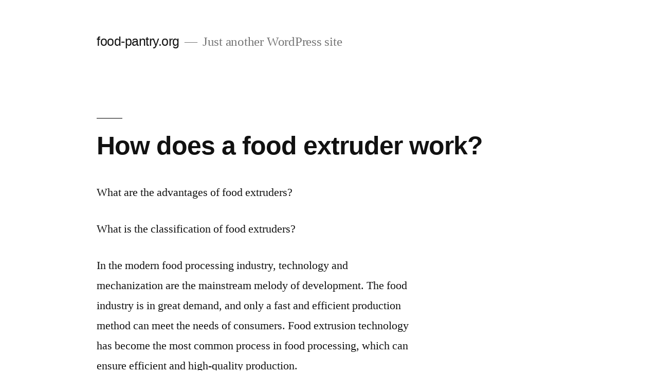

--- FILE ---
content_type: text/html; charset=UTF-8
request_url: https://food-pantry.org/page/3/
body_size: 27679
content:
<!doctype html>
<html lang="en-US">
<head>
	<meta charset="UTF-8" />
	<meta name="viewport" content="width=device-width, initial-scale=1" />
	<link rel="profile" href="https://gmpg.org/xfn/11" />
	<meta name='robots' content='index, follow, max-image-preview:large, max-snippet:-1, max-video-preview:-1' />

	<!-- This site is optimized with the Yoast SEO plugin v16.4 - https://yoast.com/wordpress/plugins/seo/ -->
	<title>Food machinery manufacturers welcome you to buy.</title>
	<meta name="description" content="We are mainly engaged in various types of food machinery, providing each customer with equipment with different functions and different output to meet your various needs." />
	<link rel="canonical" href="https://food-pantry.org/page/3/" />
	<link rel="prev" href="https://food-pantry.org/page/2/" />
	<link rel="next" href="https://food-pantry.org/page/4/" />
	<meta property="og:locale" content="en_US" />
	<meta property="og:type" content="website" />
	<meta property="og:title" content="Food machinery manufacturers welcome you to buy." />
	<meta property="og:description" content="We are mainly engaged in various types of food machinery, providing each customer with equipment with different functions and different output to meet your various needs." />
	<meta property="og:url" content="https://food-pantry.org/" />
	<meta property="og:site_name" content="food-pantry.org" />
	<meta name="twitter:card" content="summary_large_image" />
	<script type="application/ld+json" class="yoast-schema-graph">{"@context":"https://schema.org","@graph":[{"@type":"WebSite","@id":"https://food-pantry.org/#website","url":"https://food-pantry.org/","name":"food-pantry.org","description":"Just another WordPress site","potentialAction":[{"@type":"SearchAction","target":"https://food-pantry.org/?s={search_term_string}","query-input":"required name=search_term_string"}],"inLanguage":"en-US"},{"@type":"CollectionPage","@id":"https://food-pantry.org/page/3/#webpage","url":"https://food-pantry.org/page/3/","name":"Food machinery manufacturers welcome you to buy.","isPartOf":{"@id":"https://food-pantry.org/#website"},"description":"We are mainly engaged in various types of food machinery, providing each customer with equipment with different functions and different output to meet your various needs.","breadcrumb":{"@id":"https://food-pantry.org/page/3/#breadcrumb"},"inLanguage":"en-US","potentialAction":[{"@type":"ReadAction","target":["https://food-pantry.org/page/3/"]}]},{"@type":"BreadcrumbList","@id":"https://food-pantry.org/page/3/#breadcrumb","itemListElement":[{"@type":"ListItem","position":1,"item":{"@type":"WebPage","@id":"https://food-pantry.org/","url":"https://food-pantry.org/","name":"Home"}},{"@type":"ListItem","position":2,"item":{"@id":"https://food-pantry.org/page/3/#webpage"}}]}]}</script>
	<!-- / Yoast SEO plugin. -->


<link rel="alternate" type="application/rss+xml" title="food-pantry.org &raquo; Feed" href="https://food-pantry.org/feed/" />
<link rel="alternate" type="application/rss+xml" title="food-pantry.org &raquo; Comments Feed" href="https://food-pantry.org/comments/feed/" />
<style id='wp-img-auto-sizes-contain-inline-css'>
img:is([sizes=auto i],[sizes^="auto," i]){contain-intrinsic-size:3000px 1500px}
/*# sourceURL=wp-img-auto-sizes-contain-inline-css */
</style>
<style id='wp-emoji-styles-inline-css'>

	img.wp-smiley, img.emoji {
		display: inline !important;
		border: none !important;
		box-shadow: none !important;
		height: 1em !important;
		width: 1em !important;
		margin: 0 0.07em !important;
		vertical-align: -0.1em !important;
		background: none !important;
		padding: 0 !important;
	}
/*# sourceURL=wp-emoji-styles-inline-css */
</style>
<style id='wp-block-library-inline-css'>
:root{--wp-block-synced-color:#7a00df;--wp-block-synced-color--rgb:122,0,223;--wp-bound-block-color:var(--wp-block-synced-color);--wp-editor-canvas-background:#ddd;--wp-admin-theme-color:#007cba;--wp-admin-theme-color--rgb:0,124,186;--wp-admin-theme-color-darker-10:#006ba1;--wp-admin-theme-color-darker-10--rgb:0,107,160.5;--wp-admin-theme-color-darker-20:#005a87;--wp-admin-theme-color-darker-20--rgb:0,90,135;--wp-admin-border-width-focus:2px}@media (min-resolution:192dpi){:root{--wp-admin-border-width-focus:1.5px}}.wp-element-button{cursor:pointer}:root .has-very-light-gray-background-color{background-color:#eee}:root .has-very-dark-gray-background-color{background-color:#313131}:root .has-very-light-gray-color{color:#eee}:root .has-very-dark-gray-color{color:#313131}:root .has-vivid-green-cyan-to-vivid-cyan-blue-gradient-background{background:linear-gradient(135deg,#00d084,#0693e3)}:root .has-purple-crush-gradient-background{background:linear-gradient(135deg,#34e2e4,#4721fb 50%,#ab1dfe)}:root .has-hazy-dawn-gradient-background{background:linear-gradient(135deg,#faaca8,#dad0ec)}:root .has-subdued-olive-gradient-background{background:linear-gradient(135deg,#fafae1,#67a671)}:root .has-atomic-cream-gradient-background{background:linear-gradient(135deg,#fdd79a,#004a59)}:root .has-nightshade-gradient-background{background:linear-gradient(135deg,#330968,#31cdcf)}:root .has-midnight-gradient-background{background:linear-gradient(135deg,#020381,#2874fc)}:root{--wp--preset--font-size--normal:16px;--wp--preset--font-size--huge:42px}.has-regular-font-size{font-size:1em}.has-larger-font-size{font-size:2.625em}.has-normal-font-size{font-size:var(--wp--preset--font-size--normal)}.has-huge-font-size{font-size:var(--wp--preset--font-size--huge)}.has-text-align-center{text-align:center}.has-text-align-left{text-align:left}.has-text-align-right{text-align:right}.has-fit-text{white-space:nowrap!important}#end-resizable-editor-section{display:none}.aligncenter{clear:both}.items-justified-left{justify-content:flex-start}.items-justified-center{justify-content:center}.items-justified-right{justify-content:flex-end}.items-justified-space-between{justify-content:space-between}.screen-reader-text{border:0;clip-path:inset(50%);height:1px;margin:-1px;overflow:hidden;padding:0;position:absolute;width:1px;word-wrap:normal!important}.screen-reader-text:focus{background-color:#ddd;clip-path:none;color:#444;display:block;font-size:1em;height:auto;left:5px;line-height:normal;padding:15px 23px 14px;text-decoration:none;top:5px;width:auto;z-index:100000}html :where(.has-border-color){border-style:solid}html :where([style*=border-top-color]){border-top-style:solid}html :where([style*=border-right-color]){border-right-style:solid}html :where([style*=border-bottom-color]){border-bottom-style:solid}html :where([style*=border-left-color]){border-left-style:solid}html :where([style*=border-width]){border-style:solid}html :where([style*=border-top-width]){border-top-style:solid}html :where([style*=border-right-width]){border-right-style:solid}html :where([style*=border-bottom-width]){border-bottom-style:solid}html :where([style*=border-left-width]){border-left-style:solid}html :where(img[class*=wp-image-]){height:auto;max-width:100%}:where(figure){margin:0 0 1em}html :where(.is-position-sticky){--wp-admin--admin-bar--position-offset:var(--wp-admin--admin-bar--height,0px)}@media screen and (max-width:600px){html :where(.is-position-sticky){--wp-admin--admin-bar--position-offset:0px}}

/*# sourceURL=wp-block-library-inline-css */
</style><style id='wp-block-image-inline-css'>
.wp-block-image>a,.wp-block-image>figure>a{display:inline-block}.wp-block-image img{box-sizing:border-box;height:auto;max-width:100%;vertical-align:bottom}@media not (prefers-reduced-motion){.wp-block-image img.hide{visibility:hidden}.wp-block-image img.show{animation:show-content-image .4s}}.wp-block-image[style*=border-radius] img,.wp-block-image[style*=border-radius]>a{border-radius:inherit}.wp-block-image.has-custom-border img{box-sizing:border-box}.wp-block-image.aligncenter{text-align:center}.wp-block-image.alignfull>a,.wp-block-image.alignwide>a{width:100%}.wp-block-image.alignfull img,.wp-block-image.alignwide img{height:auto;width:100%}.wp-block-image .aligncenter,.wp-block-image .alignleft,.wp-block-image .alignright,.wp-block-image.aligncenter,.wp-block-image.alignleft,.wp-block-image.alignright{display:table}.wp-block-image .aligncenter>figcaption,.wp-block-image .alignleft>figcaption,.wp-block-image .alignright>figcaption,.wp-block-image.aligncenter>figcaption,.wp-block-image.alignleft>figcaption,.wp-block-image.alignright>figcaption{caption-side:bottom;display:table-caption}.wp-block-image .alignleft{float:left;margin:.5em 1em .5em 0}.wp-block-image .alignright{float:right;margin:.5em 0 .5em 1em}.wp-block-image .aligncenter{margin-left:auto;margin-right:auto}.wp-block-image :where(figcaption){margin-bottom:1em;margin-top:.5em}.wp-block-image.is-style-circle-mask img{border-radius:9999px}@supports ((-webkit-mask-image:none) or (mask-image:none)) or (-webkit-mask-image:none){.wp-block-image.is-style-circle-mask img{border-radius:0;-webkit-mask-image:url('data:image/svg+xml;utf8,<svg viewBox="0 0 100 100" xmlns="http://www.w3.org/2000/svg"><circle cx="50" cy="50" r="50"/></svg>');mask-image:url('data:image/svg+xml;utf8,<svg viewBox="0 0 100 100" xmlns="http://www.w3.org/2000/svg"><circle cx="50" cy="50" r="50"/></svg>');mask-mode:alpha;-webkit-mask-position:center;mask-position:center;-webkit-mask-repeat:no-repeat;mask-repeat:no-repeat;-webkit-mask-size:contain;mask-size:contain}}:root :where(.wp-block-image.is-style-rounded img,.wp-block-image .is-style-rounded img){border-radius:9999px}.wp-block-image figure{margin:0}.wp-lightbox-container{display:flex;flex-direction:column;position:relative}.wp-lightbox-container img{cursor:zoom-in}.wp-lightbox-container img:hover+button{opacity:1}.wp-lightbox-container button{align-items:center;backdrop-filter:blur(16px) saturate(180%);background-color:#5a5a5a40;border:none;border-radius:4px;cursor:zoom-in;display:flex;height:20px;justify-content:center;opacity:0;padding:0;position:absolute;right:16px;text-align:center;top:16px;width:20px;z-index:100}@media not (prefers-reduced-motion){.wp-lightbox-container button{transition:opacity .2s ease}}.wp-lightbox-container button:focus-visible{outline:3px auto #5a5a5a40;outline:3px auto -webkit-focus-ring-color;outline-offset:3px}.wp-lightbox-container button:hover{cursor:pointer;opacity:1}.wp-lightbox-container button:focus{opacity:1}.wp-lightbox-container button:focus,.wp-lightbox-container button:hover,.wp-lightbox-container button:not(:hover):not(:active):not(.has-background){background-color:#5a5a5a40;border:none}.wp-lightbox-overlay{box-sizing:border-box;cursor:zoom-out;height:100vh;left:0;overflow:hidden;position:fixed;top:0;visibility:hidden;width:100%;z-index:100000}.wp-lightbox-overlay .close-button{align-items:center;cursor:pointer;display:flex;justify-content:center;min-height:40px;min-width:40px;padding:0;position:absolute;right:calc(env(safe-area-inset-right) + 16px);top:calc(env(safe-area-inset-top) + 16px);z-index:5000000}.wp-lightbox-overlay .close-button:focus,.wp-lightbox-overlay .close-button:hover,.wp-lightbox-overlay .close-button:not(:hover):not(:active):not(.has-background){background:none;border:none}.wp-lightbox-overlay .lightbox-image-container{height:var(--wp--lightbox-container-height);left:50%;overflow:hidden;position:absolute;top:50%;transform:translate(-50%,-50%);transform-origin:top left;width:var(--wp--lightbox-container-width);z-index:9999999999}.wp-lightbox-overlay .wp-block-image{align-items:center;box-sizing:border-box;display:flex;height:100%;justify-content:center;margin:0;position:relative;transform-origin:0 0;width:100%;z-index:3000000}.wp-lightbox-overlay .wp-block-image img{height:var(--wp--lightbox-image-height);min-height:var(--wp--lightbox-image-height);min-width:var(--wp--lightbox-image-width);width:var(--wp--lightbox-image-width)}.wp-lightbox-overlay .wp-block-image figcaption{display:none}.wp-lightbox-overlay button{background:none;border:none}.wp-lightbox-overlay .scrim{background-color:#fff;height:100%;opacity:.9;position:absolute;width:100%;z-index:2000000}.wp-lightbox-overlay.active{visibility:visible}@media not (prefers-reduced-motion){.wp-lightbox-overlay.active{animation:turn-on-visibility .25s both}.wp-lightbox-overlay.active img{animation:turn-on-visibility .35s both}.wp-lightbox-overlay.show-closing-animation:not(.active){animation:turn-off-visibility .35s both}.wp-lightbox-overlay.show-closing-animation:not(.active) img{animation:turn-off-visibility .25s both}.wp-lightbox-overlay.zoom.active{animation:none;opacity:1;visibility:visible}.wp-lightbox-overlay.zoom.active .lightbox-image-container{animation:lightbox-zoom-in .4s}.wp-lightbox-overlay.zoom.active .lightbox-image-container img{animation:none}.wp-lightbox-overlay.zoom.active .scrim{animation:turn-on-visibility .4s forwards}.wp-lightbox-overlay.zoom.show-closing-animation:not(.active){animation:none}.wp-lightbox-overlay.zoom.show-closing-animation:not(.active) .lightbox-image-container{animation:lightbox-zoom-out .4s}.wp-lightbox-overlay.zoom.show-closing-animation:not(.active) .lightbox-image-container img{animation:none}.wp-lightbox-overlay.zoom.show-closing-animation:not(.active) .scrim{animation:turn-off-visibility .4s forwards}}@keyframes show-content-image{0%{visibility:hidden}99%{visibility:hidden}to{visibility:visible}}@keyframes turn-on-visibility{0%{opacity:0}to{opacity:1}}@keyframes turn-off-visibility{0%{opacity:1;visibility:visible}99%{opacity:0;visibility:visible}to{opacity:0;visibility:hidden}}@keyframes lightbox-zoom-in{0%{transform:translate(calc((-100vw + var(--wp--lightbox-scrollbar-width))/2 + var(--wp--lightbox-initial-left-position)),calc(-50vh + var(--wp--lightbox-initial-top-position))) scale(var(--wp--lightbox-scale))}to{transform:translate(-50%,-50%) scale(1)}}@keyframes lightbox-zoom-out{0%{transform:translate(-50%,-50%) scale(1);visibility:visible}99%{visibility:visible}to{transform:translate(calc((-100vw + var(--wp--lightbox-scrollbar-width))/2 + var(--wp--lightbox-initial-left-position)),calc(-50vh + var(--wp--lightbox-initial-top-position))) scale(var(--wp--lightbox-scale));visibility:hidden}}
/*# sourceURL=https://food-pantry.org/wp-includes/blocks/image/style.min.css */
</style>
<style id='wp-block-image-theme-inline-css'>
:root :where(.wp-block-image figcaption){color:#555;font-size:13px;text-align:center}.is-dark-theme :root :where(.wp-block-image figcaption){color:#ffffffa6}.wp-block-image{margin:0 0 1em}
/*# sourceURL=https://food-pantry.org/wp-includes/blocks/image/theme.min.css */
</style>
<style id='wp-block-paragraph-inline-css'>
.is-small-text{font-size:.875em}.is-regular-text{font-size:1em}.is-large-text{font-size:2.25em}.is-larger-text{font-size:3em}.has-drop-cap:not(:focus):first-letter{float:left;font-size:8.4em;font-style:normal;font-weight:100;line-height:.68;margin:.05em .1em 0 0;text-transform:uppercase}body.rtl .has-drop-cap:not(:focus):first-letter{float:none;margin-left:.1em}p.has-drop-cap.has-background{overflow:hidden}:root :where(p.has-background){padding:1.25em 2.375em}:where(p.has-text-color:not(.has-link-color)) a{color:inherit}p.has-text-align-left[style*="writing-mode:vertical-lr"],p.has-text-align-right[style*="writing-mode:vertical-rl"]{rotate:180deg}
/*# sourceURL=https://food-pantry.org/wp-includes/blocks/paragraph/style.min.css */
</style>
<style id='global-styles-inline-css'>
:root{--wp--preset--aspect-ratio--square: 1;--wp--preset--aspect-ratio--4-3: 4/3;--wp--preset--aspect-ratio--3-4: 3/4;--wp--preset--aspect-ratio--3-2: 3/2;--wp--preset--aspect-ratio--2-3: 2/3;--wp--preset--aspect-ratio--16-9: 16/9;--wp--preset--aspect-ratio--9-16: 9/16;--wp--preset--color--black: #000000;--wp--preset--color--cyan-bluish-gray: #abb8c3;--wp--preset--color--white: #FFF;--wp--preset--color--pale-pink: #f78da7;--wp--preset--color--vivid-red: #cf2e2e;--wp--preset--color--luminous-vivid-orange: #ff6900;--wp--preset--color--luminous-vivid-amber: #fcb900;--wp--preset--color--light-green-cyan: #7bdcb5;--wp--preset--color--vivid-green-cyan: #00d084;--wp--preset--color--pale-cyan-blue: #8ed1fc;--wp--preset--color--vivid-cyan-blue: #0693e3;--wp--preset--color--vivid-purple: #9b51e0;--wp--preset--color--primary: #0073a8;--wp--preset--color--secondary: #005075;--wp--preset--color--dark-gray: #111;--wp--preset--color--light-gray: #767676;--wp--preset--gradient--vivid-cyan-blue-to-vivid-purple: linear-gradient(135deg,rgb(6,147,227) 0%,rgb(155,81,224) 100%);--wp--preset--gradient--light-green-cyan-to-vivid-green-cyan: linear-gradient(135deg,rgb(122,220,180) 0%,rgb(0,208,130) 100%);--wp--preset--gradient--luminous-vivid-amber-to-luminous-vivid-orange: linear-gradient(135deg,rgb(252,185,0) 0%,rgb(255,105,0) 100%);--wp--preset--gradient--luminous-vivid-orange-to-vivid-red: linear-gradient(135deg,rgb(255,105,0) 0%,rgb(207,46,46) 100%);--wp--preset--gradient--very-light-gray-to-cyan-bluish-gray: linear-gradient(135deg,rgb(238,238,238) 0%,rgb(169,184,195) 100%);--wp--preset--gradient--cool-to-warm-spectrum: linear-gradient(135deg,rgb(74,234,220) 0%,rgb(151,120,209) 20%,rgb(207,42,186) 40%,rgb(238,44,130) 60%,rgb(251,105,98) 80%,rgb(254,248,76) 100%);--wp--preset--gradient--blush-light-purple: linear-gradient(135deg,rgb(255,206,236) 0%,rgb(152,150,240) 100%);--wp--preset--gradient--blush-bordeaux: linear-gradient(135deg,rgb(254,205,165) 0%,rgb(254,45,45) 50%,rgb(107,0,62) 100%);--wp--preset--gradient--luminous-dusk: linear-gradient(135deg,rgb(255,203,112) 0%,rgb(199,81,192) 50%,rgb(65,88,208) 100%);--wp--preset--gradient--pale-ocean: linear-gradient(135deg,rgb(255,245,203) 0%,rgb(182,227,212) 50%,rgb(51,167,181) 100%);--wp--preset--gradient--electric-grass: linear-gradient(135deg,rgb(202,248,128) 0%,rgb(113,206,126) 100%);--wp--preset--gradient--midnight: linear-gradient(135deg,rgb(2,3,129) 0%,rgb(40,116,252) 100%);--wp--preset--font-size--small: 19.5px;--wp--preset--font-size--medium: 20px;--wp--preset--font-size--large: 36.5px;--wp--preset--font-size--x-large: 42px;--wp--preset--font-size--normal: 22px;--wp--preset--font-size--huge: 49.5px;--wp--preset--spacing--20: 0.44rem;--wp--preset--spacing--30: 0.67rem;--wp--preset--spacing--40: 1rem;--wp--preset--spacing--50: 1.5rem;--wp--preset--spacing--60: 2.25rem;--wp--preset--spacing--70: 3.38rem;--wp--preset--spacing--80: 5.06rem;--wp--preset--shadow--natural: 6px 6px 9px rgba(0, 0, 0, 0.2);--wp--preset--shadow--deep: 12px 12px 50px rgba(0, 0, 0, 0.4);--wp--preset--shadow--sharp: 6px 6px 0px rgba(0, 0, 0, 0.2);--wp--preset--shadow--outlined: 6px 6px 0px -3px rgb(255, 255, 255), 6px 6px rgb(0, 0, 0);--wp--preset--shadow--crisp: 6px 6px 0px rgb(0, 0, 0);}:where(.is-layout-flex){gap: 0.5em;}:where(.is-layout-grid){gap: 0.5em;}body .is-layout-flex{display: flex;}.is-layout-flex{flex-wrap: wrap;align-items: center;}.is-layout-flex > :is(*, div){margin: 0;}body .is-layout-grid{display: grid;}.is-layout-grid > :is(*, div){margin: 0;}:where(.wp-block-columns.is-layout-flex){gap: 2em;}:where(.wp-block-columns.is-layout-grid){gap: 2em;}:where(.wp-block-post-template.is-layout-flex){gap: 1.25em;}:where(.wp-block-post-template.is-layout-grid){gap: 1.25em;}.has-black-color{color: var(--wp--preset--color--black) !important;}.has-cyan-bluish-gray-color{color: var(--wp--preset--color--cyan-bluish-gray) !important;}.has-white-color{color: var(--wp--preset--color--white) !important;}.has-pale-pink-color{color: var(--wp--preset--color--pale-pink) !important;}.has-vivid-red-color{color: var(--wp--preset--color--vivid-red) !important;}.has-luminous-vivid-orange-color{color: var(--wp--preset--color--luminous-vivid-orange) !important;}.has-luminous-vivid-amber-color{color: var(--wp--preset--color--luminous-vivid-amber) !important;}.has-light-green-cyan-color{color: var(--wp--preset--color--light-green-cyan) !important;}.has-vivid-green-cyan-color{color: var(--wp--preset--color--vivid-green-cyan) !important;}.has-pale-cyan-blue-color{color: var(--wp--preset--color--pale-cyan-blue) !important;}.has-vivid-cyan-blue-color{color: var(--wp--preset--color--vivid-cyan-blue) !important;}.has-vivid-purple-color{color: var(--wp--preset--color--vivid-purple) !important;}.has-black-background-color{background-color: var(--wp--preset--color--black) !important;}.has-cyan-bluish-gray-background-color{background-color: var(--wp--preset--color--cyan-bluish-gray) !important;}.has-white-background-color{background-color: var(--wp--preset--color--white) !important;}.has-pale-pink-background-color{background-color: var(--wp--preset--color--pale-pink) !important;}.has-vivid-red-background-color{background-color: var(--wp--preset--color--vivid-red) !important;}.has-luminous-vivid-orange-background-color{background-color: var(--wp--preset--color--luminous-vivid-orange) !important;}.has-luminous-vivid-amber-background-color{background-color: var(--wp--preset--color--luminous-vivid-amber) !important;}.has-light-green-cyan-background-color{background-color: var(--wp--preset--color--light-green-cyan) !important;}.has-vivid-green-cyan-background-color{background-color: var(--wp--preset--color--vivid-green-cyan) !important;}.has-pale-cyan-blue-background-color{background-color: var(--wp--preset--color--pale-cyan-blue) !important;}.has-vivid-cyan-blue-background-color{background-color: var(--wp--preset--color--vivid-cyan-blue) !important;}.has-vivid-purple-background-color{background-color: var(--wp--preset--color--vivid-purple) !important;}.has-black-border-color{border-color: var(--wp--preset--color--black) !important;}.has-cyan-bluish-gray-border-color{border-color: var(--wp--preset--color--cyan-bluish-gray) !important;}.has-white-border-color{border-color: var(--wp--preset--color--white) !important;}.has-pale-pink-border-color{border-color: var(--wp--preset--color--pale-pink) !important;}.has-vivid-red-border-color{border-color: var(--wp--preset--color--vivid-red) !important;}.has-luminous-vivid-orange-border-color{border-color: var(--wp--preset--color--luminous-vivid-orange) !important;}.has-luminous-vivid-amber-border-color{border-color: var(--wp--preset--color--luminous-vivid-amber) !important;}.has-light-green-cyan-border-color{border-color: var(--wp--preset--color--light-green-cyan) !important;}.has-vivid-green-cyan-border-color{border-color: var(--wp--preset--color--vivid-green-cyan) !important;}.has-pale-cyan-blue-border-color{border-color: var(--wp--preset--color--pale-cyan-blue) !important;}.has-vivid-cyan-blue-border-color{border-color: var(--wp--preset--color--vivid-cyan-blue) !important;}.has-vivid-purple-border-color{border-color: var(--wp--preset--color--vivid-purple) !important;}.has-vivid-cyan-blue-to-vivid-purple-gradient-background{background: var(--wp--preset--gradient--vivid-cyan-blue-to-vivid-purple) !important;}.has-light-green-cyan-to-vivid-green-cyan-gradient-background{background: var(--wp--preset--gradient--light-green-cyan-to-vivid-green-cyan) !important;}.has-luminous-vivid-amber-to-luminous-vivid-orange-gradient-background{background: var(--wp--preset--gradient--luminous-vivid-amber-to-luminous-vivid-orange) !important;}.has-luminous-vivid-orange-to-vivid-red-gradient-background{background: var(--wp--preset--gradient--luminous-vivid-orange-to-vivid-red) !important;}.has-very-light-gray-to-cyan-bluish-gray-gradient-background{background: var(--wp--preset--gradient--very-light-gray-to-cyan-bluish-gray) !important;}.has-cool-to-warm-spectrum-gradient-background{background: var(--wp--preset--gradient--cool-to-warm-spectrum) !important;}.has-blush-light-purple-gradient-background{background: var(--wp--preset--gradient--blush-light-purple) !important;}.has-blush-bordeaux-gradient-background{background: var(--wp--preset--gradient--blush-bordeaux) !important;}.has-luminous-dusk-gradient-background{background: var(--wp--preset--gradient--luminous-dusk) !important;}.has-pale-ocean-gradient-background{background: var(--wp--preset--gradient--pale-ocean) !important;}.has-electric-grass-gradient-background{background: var(--wp--preset--gradient--electric-grass) !important;}.has-midnight-gradient-background{background: var(--wp--preset--gradient--midnight) !important;}.has-small-font-size{font-size: var(--wp--preset--font-size--small) !important;}.has-medium-font-size{font-size: var(--wp--preset--font-size--medium) !important;}.has-large-font-size{font-size: var(--wp--preset--font-size--large) !important;}.has-x-large-font-size{font-size: var(--wp--preset--font-size--x-large) !important;}
/*# sourceURL=global-styles-inline-css */
</style>

<style id='classic-theme-styles-inline-css'>
/*! This file is auto-generated */
.wp-block-button__link{color:#fff;background-color:#32373c;border-radius:9999px;box-shadow:none;text-decoration:none;padding:calc(.667em + 2px) calc(1.333em + 2px);font-size:1.125em}.wp-block-file__button{background:#32373c;color:#fff;text-decoration:none}
/*# sourceURL=/wp-includes/css/classic-themes.min.css */
</style>
<link rel='stylesheet' id='fontawesome-free-css' href='https://food-pantry.org/wp-content/plugins/getwid/vendors/fontawesome-free/css/all.min.css?ver=5.5.0' media='all' />
<link rel='stylesheet' id='slick-css' href='https://food-pantry.org/wp-content/plugins/getwid/vendors/slick/slick/slick.min.css?ver=1.9.0' media='all' />
<link rel='stylesheet' id='slick-theme-css' href='https://food-pantry.org/wp-content/plugins/getwid/vendors/slick/slick/slick-theme.min.css?ver=1.9.0' media='all' />
<link rel='stylesheet' id='fancybox-css' href='https://food-pantry.org/wp-content/plugins/getwid/vendors/fancybox/jquery.fancybox.min.css?ver=3.5.7' media='all' />
<link rel='stylesheet' id='getwid-blocks-css' href='https://food-pantry.org/wp-content/plugins/getwid/assets/css/blocks.style.css?ver=1.7.8' media='all' />
<style id='getwid-blocks-inline-css'>
.wp-block-getwid-section .wp-block-getwid-section__wrapper .wp-block-getwid-section__inner-wrapper{max-width: 640px;}
/*# sourceURL=getwid-blocks-inline-css */
</style>
<link rel='stylesheet' id='twentynineteen-style-css' href='https://food-pantry.org/wp-content/themes/twentynineteen/style.css?ver=2.0' media='all' />
<link rel='stylesheet' id='twentynineteen-print-style-css' href='https://food-pantry.org/wp-content/themes/twentynineteen/print.css?ver=2.0' media='print' />
<script src="https://food-pantry.org/wp-includes/js/jquery/jquery.min.js?ver=3.7.1" id="jquery-core-js"></script>
<script src="https://food-pantry.org/wp-includes/js/jquery/jquery-migrate.min.js?ver=3.4.1" id="jquery-migrate-js"></script>
<link rel="https://api.w.org/" href="https://food-pantry.org/wp-json/" /><link rel="EditURI" type="application/rsd+xml" title="RSD" href="https://food-pantry.org/xmlrpc.php?rsd" />
<meta name="generator" content="WordPress 6.9" />
<style>.recentcomments a{display:inline !important;padding:0 !important;margin:0 !important;}</style></head>

<body class="home blog paged wp-embed-responsive paged-3 wp-theme-twentynineteen hfeed image-filters-enabled">
<div id="page" class="site">
	<a class="skip-link screen-reader-text" href="#content">Skip to content</a>

		<header id="masthead" class="site-header">

			<div class="site-branding-container">
				<div class="site-branding">

								<h1 class="site-title"><a href="https://food-pantry.org/" rel="home">food-pantry.org</a></h1>
			
				<p class="site-description">
				Just another WordPress site			</p>
			</div><!-- .site-branding -->
			</div><!-- .site-branding-container -->

					</header><!-- #masthead -->

	<div id="content" class="site-content">

	<div id="primary" class="content-area">
		<main id="main" class="site-main">

		
<article id="post-236" class="post-236 post type-post status-publish format-standard hentry category-uncategorized entry">
	<header class="entry-header">
		<h2 class="entry-title"><a href="https://food-pantry.org/how-does-a-food-extruder-work/" rel="bookmark">How does a food extruder work?</a></h2>	</header><!-- .entry-header -->

	
	<div class="entry-content">
		
<p>What are the advantages of food extruders?</p>



<p>What is the classification of food extruders?</p>



<p>In the modern food processing industry, technology and mechanization are the mainstream melody of development. The food industry is in great demand, and only a fast and efficient production method can meet the needs of consumers. Food extrusion technology has become the most common process in food processing, which can ensure efficient and high-quality production.</p>



<p>Food extruders have almost become one of the necessary equipment for food processing plants to provide manufacturers with quality food at a good price, so manufacturers are looking for the best performing extruders to expand their markets. So what is the principle of the food extruder to make it popular?</p>



<p><strong>How does a food extruder work?</strong><strong></strong></p>



<p>Food extruder is one of the most common equipment in the food processing industry. Its main principle of operation is the screw in the high-speed rotation of the feeder mixture to the head part; in the extruder, under the high-temperature heating, powder and granular materials are quickly melted. When the material is sent to the machine head, under the strong thrust of the screw, it is extruded into the shape of the machine mouth when it passes through the machine mouth and finally cut to form the final food.</p>



<figure class="wp-block-image size-full"><img fetchpriority="high" decoding="async" width="640" height="392" src="https://food-pantry.org/wp-content/uploads/2021/07/25-5.png" alt="" class="wp-image-240" srcset="https://food-pantry.org/wp-content/uploads/2021/07/25-5.png 640w, https://food-pantry.org/wp-content/uploads/2021/07/25-5-300x184.png 300w" sizes="(max-width: 640px) 100vw, 640px" /></figure>



<p>In the production process, the food extrusion process will change the structure and shape of the material in a short time. It can gelatinize the starch and denature protein, destroy most of the anti-nutritional factors and toxic ingredients in the raw materials. It can inactivate the activity of enzymes that can cause food deterioration. Therefore, the food produced has a unique taste and Very high nutrition.</p>



<p>By using this principle, food extruders can produce a wide range of foods such as macaroni, snack foods, puffed foods, pet foods, and rice flour for babies or the elderly, which are very relevant to our lives.</p>



<p>In addition to producing high-quality food products, food extruders have many advantages that make them one of the most popular machines in the food processing industry.</p>



<p>What are the advantages of the food extruder?</p>



<p>1. The production process realizes a continuous process of high temperature and short cooking time, so the production time is short, and the production efficiency is high.</p>



<p>2. It can destroy harmful microorganisms and anti-nutritional enzymes, thus retaining most of the nutrition in the material.</p>



<p>3. Less waste and high yield can effectively save raw materials.</p>



<p>4. Highly automated production method makes the labor cost low.</p>



<p>5. Small space required for unit operation and small footprint.</p>



<p>6. No pollution to the environment, can realize green production.</p>



<p>7. The transmission system is stable, safe, reliable, durable, and has a low failure rate.</p>



<p>In addition, the food extruder also has very many advantages. Because of its superior performance, it can become one of the devices that are not available to major manufacturers.</p>



<figure class="wp-block-image size-full"><img decoding="async" width="640" height="640" src="https://food-pantry.org/wp-content/uploads/2021/07/26-4.png" alt="" class="wp-image-238" srcset="https://food-pantry.org/wp-content/uploads/2021/07/26-4.png 640w, https://food-pantry.org/wp-content/uploads/2021/07/26-4-300x300.png 300w, https://food-pantry.org/wp-content/uploads/2021/07/26-4-150x150.png 150w" sizes="(max-width: 640px) 100vw, 640px" /></figure>



<p>The food extruder is divided into the single-screw extruder and twin-screw extruder, and different extruders are suitable for different production methods.</p>



<p>The single-screw unit is less noisy in operation but has a smaller capacity. The twin-screw unit has a large range of cooling capacity, and the unit&#8217;s performance is basically similar, so there are more twin-screw units used in the market. While single-screw extruders are suitable for general material extrusion processing, twin-screw extruders are more stable.</p>



<p>Food extruders are very different in structure, power, and mouth shape. For different manufacturers, the equipment needed is different because of the different production needs, so it is vital to choose the one that best meets the actual production needs.</p>



<p><strong>Food Extruder Machine</strong>&nbsp;is a new type of equipment developed by our engineers combining advanced technology at home and abroad, with very superior performance. The food produced is nutritious and rich in taste, widely popular in the market, the equipment has now been exported to many countries and regions around the world.</p>



<p><strong>Food Extruder Machine</strong>&nbsp;is made of 304 stainless steel, stable quality, durable, easy to operate and maintain, and very high-cost performance. It can also be customized to provide more convenience for manufacturers&#8217; production, which is ideal for manufacturers to reduce costs and increase profits.</p>



<p>If you also want to get more development in the food processing industry, let your business flourish, then welcome to contact us. We will be happy to serve you!</p>
	</div><!-- .entry-content -->

	<footer class="entry-footer">
		<span class="byline"><svg class="svg-icon" width="16" height="16" aria-hidden="true" role="img" focusable="false" viewBox="0 0 24 24" version="1.1" xmlns="http://www.w3.org/2000/svg" xmlns:xlink="http://www.w3.org/1999/xlink"><path d="M12 12c2.21 0 4-1.79 4-4s-1.79-4-4-4-4 1.79-4 4 1.79 4 4 4zm0 2c-2.67 0-8 1.34-8 4v2h16v-2c0-2.66-5.33-4-8-4z"></path><path d="M0 0h24v24H0z" fill="none"></path></svg><span class="screen-reader-text">Posted by</span><span class="author vcard"><a class="url fn n" href="https://food-pantry.org/author/food-pantry-org/">food-pantry.org</a></span></span><span class="posted-on"><svg class="svg-icon" width="16" height="16" aria-hidden="true" role="img" focusable="false" xmlns="http://www.w3.org/2000/svg" viewBox="0 0 24 24"><defs><path id="a" d="M0 0h24v24H0V0z"></path></defs><clipPath id="b"><use xlink:href="#a" overflow="visible"></use></clipPath><path clip-path="url(#b)" d="M12 2C6.5 2 2 6.5 2 12s4.5 10 10 10 10-4.5 10-10S17.5 2 12 2zm4.2 14.2L11 13V7h1.5v5.2l4.5 2.7-.8 1.3z"></path></svg><a href="https://food-pantry.org/how-does-a-food-extruder-work/" rel="bookmark"><time class="entry-date published" datetime="2021-07-22T05:50:21+00:00">July 22, 2021</time><time class="updated" datetime="2021-07-22T05:50:22+00:00">July 22, 2021</time></a></span><span class="cat-links"><svg class="svg-icon" width="16" height="16" aria-hidden="true" role="img" focusable="false" xmlns="http://www.w3.org/2000/svg" viewBox="0 0 24 24"><path d="M10 4H4c-1.1 0-1.99.9-1.99 2L2 18c0 1.1.9 2 2 2h16c1.1 0 2-.9 2-2V8c0-1.1-.9-2-2-2h-8l-2-2z"></path><path d="M0 0h24v24H0z" fill="none"></path></svg><span class="screen-reader-text">Posted in</span><a href="https://food-pantry.org/category/uncategorized/" rel="category tag">Uncategorized</a></span>	</footer><!-- .entry-footer -->
</article><!-- #post-236 -->

<article id="post-231" class="post-231 post type-post status-publish format-standard hentry category-uncategorized entry">
	<header class="entry-header">
		<h2 class="entry-title"><a href="https://food-pantry.org/can-you-eat-corn-flakes-daily/" rel="bookmark">Can you eat corn flakes daily?</a></h2>	</header><!-- .entry-header -->

	
	<div class="entry-content">
		
<p>Can eating cornflakes bring health to the body?</p>



<p>Can we consume cornflakes every day?</p>



<p>Breakfast cereal is now a trendy breakfast food. For many working people, breakfast cereal in the morning is the most convenient and quick choice. And the emergence of breakfast cereal is also the inevitable trend of the development of the times and the rapid development of today&#8217;s society brand of the times.</p>



<p>The most popular breakfast cereals are corn flakes, which are very crispy and have the fragrance of corn. In addition, it is very convenient to eat, so many consumers love it. But nothing is perfect, so can we eat corn flakes every day?</p>



<p>Can eating corn flakes bring health to the body?</p>



<p>Cornflakes are a new type of breakfast cereal that is easy to eat and nutritious and can be eaten not only for breakfast but also processed into some other foods that are widely welcomed by the public.</p>



<p>However, cornflakes are highly processed food, and the process can cause nutritional loss. Just as fresh fruits and vegetables lose nutrients when cooked, so do cornflakes.</p>



<p>Therefore, cornflakes are not the healthiest breakfast food, but studies have found that eating cornflakes in the morning is much better than not eating anything at all. Cornflakes can provide energy to meet your brain work so that you won&#8217;t feel too tired. Also, cornflakes are relatively inexpensive, making them a great choice for breakfast for most people.</p>



<p>Because of this, many people choose to eat corn flakes every day, but is this okay?</p>



<figure class="wp-block-image size-full"><img decoding="async" width="800" height="726" src="https://food-pantry.org/wp-content/uploads/2021/07/26-3.png" alt="" class="wp-image-233" srcset="https://food-pantry.org/wp-content/uploads/2021/07/26-3.png 800w, https://food-pantry.org/wp-content/uploads/2021/07/26-3-300x272.png 300w, https://food-pantry.org/wp-content/uploads/2021/07/26-3-768x697.png 768w" sizes="(max-width: 800px) 100vw, 800px" /></figure>



<p>It is precise because of this that many people choose to eat corn flakes every day. Is this okay?</p>



<p><strong>Can you eat corn flakes daily?</strong><strong></strong></p>



<p>Of course, the answer is yes, but in small amounts and moderation.</p>



<p>If you eat little corn flakes every day, it is the same as eating an apple or a glass of milk every day, providing you with some nutrition and will not affect your health.</p>



<p>But if you eat a lot of it every day, it will have some negative effects on you. Corn flakes have high sugar content, so eating a lot of corn flakes will make you consume a lot of sugar, and the accumulation of fat will cause you to gain weight, get tooth decay, and cause high blood pressure, high blood fats, and other cardiovascular diseases.</p>



<p>Therefore, you can eat corn flakes every day, but please keep them in moderation, and it is best to add some fresh nuts, fruits, and vegetables to your corn flakes to make your nutritional intake more balanced.</p>



<p>In addition, you should maintain a proper daily diet. Corn flakes should only be eaten for breakfast or as a snack, not as a meal, and reasonable daily consumption of fruits, vegetables, meat, and other foods will make your body healthier.</p>



<p>In fact, cornflakes are perfect for breakfast. They are very filling and convenient, which is the main reason why they are so popular today. The market demand for cornflakes is so high, and the market outlook is so good that more and more manufacturers are producing cornflakes.</p>



<figure class="wp-block-image size-full"><img loading="lazy" decoding="async" width="595" height="366" src="https://food-pantry.org/wp-content/uploads/2021/07/25-2.png" alt="" class="wp-image-234" srcset="https://food-pantry.org/wp-content/uploads/2021/07/25-2.png 595w, https://food-pantry.org/wp-content/uploads/2021/07/25-2-300x185.png 300w" sizes="auto, (max-width: 595px) 100vw, 595px" /></figure>



<p>Nowadays, consumers have higher and higher requirements for corn flakes. Only high-quality and cheap corn flakes can gain more loyal customers. Using <strong>Corn Flake Production Line</strong>&nbsp;will help manufacturers further reduce production costs and improve the final quality of corn flakes.</p>



<p>We are a professional food machinery manufacturer with many years of experience in R&amp;D and production. Our <strong>Corn Flake Production Line</strong>&nbsp;has been exported to Singapore, Japan, Canada, and the United States, helping many manufacturers expand their market and gaining many good reviews.</p>



<p>In order to let manufacturers reduce the production cost of corn flakes, our engineers have spent a lot of effort. After repeated research, we finally effectively reduced the production cost of the equipment and could give manufacturers more favorable prices. In addition, the production line has the most advanced extrusion technology, and the performance is very superior, has a very high production efficiency and production quality.</p>



<p>If you also want to buy a piece of equipment to make your production more advanced, welcome to contact us. We will be happy to serve you!</p>
	</div><!-- .entry-content -->

	<footer class="entry-footer">
		<span class="byline"><svg class="svg-icon" width="16" height="16" aria-hidden="true" role="img" focusable="false" viewBox="0 0 24 24" version="1.1" xmlns="http://www.w3.org/2000/svg" xmlns:xlink="http://www.w3.org/1999/xlink"><path d="M12 12c2.21 0 4-1.79 4-4s-1.79-4-4-4-4 1.79-4 4 1.79 4 4 4zm0 2c-2.67 0-8 1.34-8 4v2h16v-2c0-2.66-5.33-4-8-4z"></path><path d="M0 0h24v24H0z" fill="none"></path></svg><span class="screen-reader-text">Posted by</span><span class="author vcard"><a class="url fn n" href="https://food-pantry.org/author/food-pantry-org/">food-pantry.org</a></span></span><span class="posted-on"><svg class="svg-icon" width="16" height="16" aria-hidden="true" role="img" focusable="false" xmlns="http://www.w3.org/2000/svg" viewBox="0 0 24 24"><defs><path id="a" d="M0 0h24v24H0V0z"></path></defs><clipPath id="b"><use xlink:href="#a" overflow="visible"></use></clipPath><path clip-path="url(#b)" d="M12 2C6.5 2 2 6.5 2 12s4.5 10 10 10 10-4.5 10-10S17.5 2 12 2zm4.2 14.2L11 13V7h1.5v5.2l4.5 2.7-.8 1.3z"></path></svg><a href="https://food-pantry.org/can-you-eat-corn-flakes-daily/" rel="bookmark"><time class="entry-date published" datetime="2021-07-22T05:33:21+00:00">July 22, 2021</time><time class="updated" datetime="2021-07-22T05:37:48+00:00">July 22, 2021</time></a></span><span class="cat-links"><svg class="svg-icon" width="16" height="16" aria-hidden="true" role="img" focusable="false" xmlns="http://www.w3.org/2000/svg" viewBox="0 0 24 24"><path d="M10 4H4c-1.1 0-1.99.9-1.99 2L2 18c0 1.1.9 2 2 2h16c1.1 0 2-.9 2-2V8c0-1.1-.9-2-2-2h-8l-2-2z"></path><path d="M0 0h24v24H0z" fill="none"></path></svg><span class="screen-reader-text">Posted in</span><a href="https://food-pantry.org/category/uncategorized/" rel="category tag">Uncategorized</a></span>	</footer><!-- .entry-footer -->
</article><!-- #post-231 -->

<article id="post-226" class="post-226 post type-post status-publish format-standard hentry category-uncategorized entry">
	<header class="entry-header">
		<h2 class="entry-title"><a href="https://food-pantry.org/how-many-types-of-extruder-are-there/" rel="bookmark">How many types of extruder are there?</a></h2>	</header><!-- .entry-header -->

	
	<div class="entry-content">
		
<p>An extruder is the main machine of an extrusion line, which plasticizes and conveys materials and provides the required pressure for the products. Extruders exist as the main equipment for processing many types of products and have been widely used in many countries and China. And have become a series of machinery products with many specifications. There are many extruder types, and the relevant parameters express their range of use and performance indicators. </p>



<p><strong>So how many types of extruder are there?</strong></p>



<figure class="wp-block-image size-full"><img loading="lazy" decoding="async" width="472" height="355" src="https://food-pantry.org/wp-content/uploads/2021/07/25-1.png" alt="" class="wp-image-229" srcset="https://food-pantry.org/wp-content/uploads/2021/07/25-1.png 472w, https://food-pantry.org/wp-content/uploads/2021/07/25-1-300x226.png 300w" sizes="auto, (max-width: 472px) 100vw, 472px" /></figure>



<p>We can classify Extruders into twin-screw extruders, single-screw extruders, and, less frequently, multi-screw extruders and screwless extruders. The screw extruder relies on the pressure and shear force generated by the rotation of the screw, which allows the material to be fully plasticized and uniformly mixed, and then molded through the mouth die.</p>



<p><strong>The classification of extruders is as follows</strong><strong>：</strong><strong></strong></p>



<p>1, according to the number of screws, can divide it into single-screw, twin-screw, and multi-screw extruder.</p>



<p>2, according to whether the exhaust can divide into the exhaust and non-exhaust extruder.</p>



<p>3, according to the position of the screw, can be divided into vertical and horizontal extruders.</p>



<p>In the extruder, in general, the most basic and common is the single-screw extruder. Its main components include transmission, charging device, barrel, screw, head, mouth die, and other six parts. The twin-screw extruder has the characteristics of less heat generated by friction, more uniform shear to which the material suffers, larger conveying capacity of the screw, more stable extrusion volume, long stay of the material in the barrel, and uniform mixing, etc. It is also more widely used.</p>



<p><strong>Differences between the two types of extruders:</strong><strong></strong></p>



<p>Single-screw machine and twin-screw machine: one is a screw, one is two screws, a motor drives both, the power varies depending on the screw, the output is related to and screw, the production of a single screw is only half.</p>



<p>The twin-screw extruder has forced extrusion, high quality, wide adaptability, long life, low shear rate. The material is not easy to decompose, mixing and good plasticizing performance, direct powder molding, and other characteristics. The temperature is self-control, vacuum exhaust, and other devices. Therefore, it is suitable for the production of products such as tubes, plates, shaped materials.</p>



<p>Single-screw extruder, whether as plasticizing granulation machinery or molding processing machinery, occupies an important position. At present, single-screw extruder has a great development. The main sign of the development of a single-screw extruder is the development of its key components &#8211; screw. Recently, people have conducted a lot of theoretical and experimental research on the screw. There are nearly 100 kinds of screws, common separation type, shear-type, barrier type, diversion type, and wave type.</p>



<p>From the perspective of single screw development, although the single-screw extruder has been near perfect, with the continuous development of polymer materials and plastic products, the new screw and special single-screw extruder will be more characteristics. In general, the single-screw extruder to high-speed, high-efficiency, specialized direction.</p>



<p>Twin-screw extruders have good feeding characteristics, suitable for powder processing. In addition, they have better mixing, exhaust, reaction, and self-cleaning functions than single-screw extruders, characterized by the poor thermal stability of the processing of plastics and co-mingled materials to show their superiority. In recent years, domestic and foreign twin-screw extruders have been a great development. Various forms of twin-screw extruders have been serialized and commercialized, producing more manufacturers. As a result, it will develop more and more perfectly.</p>



<figure class="wp-block-image size-full"><img loading="lazy" decoding="async" width="467" height="388" src="https://food-pantry.org/wp-content/uploads/2021/07/26-1.png" alt="" class="wp-image-228" srcset="https://food-pantry.org/wp-content/uploads/2021/07/26-1.png 467w, https://food-pantry.org/wp-content/uploads/2021/07/26-1-300x249.png 300w" sizes="auto, (max-width: 467px) 100vw, 467px" /></figure>



<p>The <strong>Food Extruder Machine </strong>currently on the market is mainly a twin-screw extruder that can produce various uncoated, coated or sandwich cereal snacks with multiple formulations and shapes. Food Extruder Machines use twin-screw extrusion technology and are highly flexible. Therefore, they can be easily converted into machines to process new products such as sandwich products, cornflake snacks, or crumb snacks with just a few easy additions to auxiliary equipment.</p>



<p><strong>Food Extruder Machine</strong>&nbsp;uses corn, rice, wheat, oats, barley, etc., as raw material to make snacks. The grains are cooked in the extruder by the friction between screw and barrel. And the forming is done at the die face tool. The combination of die apertures determines the shape of the product. By adjusting the dies in the extruder, the machine can provide various forms such as spheres, tubes, bars, rings, fruit rings, stars, wheels, flowers, and hearts.</p>



<p>Among several types of extruders, screw extruders are using widely, and twin-screw extruders are the best extrusion equipment for foodstuffs, bringing many conveniences and high economic benefits to food processing enterprises. We believe that with the development of science and technology, extruders will have a broad development prospect.</p>
	</div><!-- .entry-content -->

	<footer class="entry-footer">
		<span class="byline"><svg class="svg-icon" width="16" height="16" aria-hidden="true" role="img" focusable="false" viewBox="0 0 24 24" version="1.1" xmlns="http://www.w3.org/2000/svg" xmlns:xlink="http://www.w3.org/1999/xlink"><path d="M12 12c2.21 0 4-1.79 4-4s-1.79-4-4-4-4 1.79-4 4 1.79 4 4 4zm0 2c-2.67 0-8 1.34-8 4v2h16v-2c0-2.66-5.33-4-8-4z"></path><path d="M0 0h24v24H0z" fill="none"></path></svg><span class="screen-reader-text">Posted by</span><span class="author vcard"><a class="url fn n" href="https://food-pantry.org/author/food-pantry-org/">food-pantry.org</a></span></span><span class="posted-on"><svg class="svg-icon" width="16" height="16" aria-hidden="true" role="img" focusable="false" xmlns="http://www.w3.org/2000/svg" viewBox="0 0 24 24"><defs><path id="a" d="M0 0h24v24H0V0z"></path></defs><clipPath id="b"><use xlink:href="#a" overflow="visible"></use></clipPath><path clip-path="url(#b)" d="M12 2C6.5 2 2 6.5 2 12s4.5 10 10 10 10-4.5 10-10S17.5 2 12 2zm4.2 14.2L11 13V7h1.5v5.2l4.5 2.7-.8 1.3z"></path></svg><a href="https://food-pantry.org/how-many-types-of-extruder-are-there/" rel="bookmark"><time class="entry-date published" datetime="2021-07-21T08:06:28+00:00">July 21, 2021</time><time class="updated" datetime="2021-07-22T02:50:20+00:00">July 22, 2021</time></a></span><span class="cat-links"><svg class="svg-icon" width="16" height="16" aria-hidden="true" role="img" focusable="false" xmlns="http://www.w3.org/2000/svg" viewBox="0 0 24 24"><path d="M10 4H4c-1.1 0-1.99.9-1.99 2L2 18c0 1.1.9 2 2 2h16c1.1 0 2-.9 2-2V8c0-1.1-.9-2-2-2h-8l-2-2z"></path><path d="M0 0h24v24H0z" fill="none"></path></svg><span class="screen-reader-text">Posted in</span><a href="https://food-pantry.org/category/uncategorized/" rel="category tag">Uncategorized</a></span>	</footer><!-- .entry-footer -->
</article><!-- #post-226 -->

<article id="post-221" class="post-221 post type-post status-publish format-standard hentry category-uncategorized entry">
	<header class="entry-header">
		<h2 class="entry-title"><a href="https://food-pantry.org/what-is-the-healthiest-cereal-to-eat/" rel="bookmark">What is the healthiest cereal to eat?</a></h2>	</header><!-- .entry-header -->

	
	<div class="entry-content">
		
<p>What are the healthiest cereals?</p>



<p>What are the best breakfast cereals to consume?</p>



<p>What are the benefits of corn flakes for the human body?</p>



<p>Health and wellness have become the craze of the new era, and health has now become the preferred condition when people are choosing food. Various kinds of cereals have become the favorites of the new generation. Coarse grains cereals are generally considered to be highly beneficial to health, and therefore, there are now more and more of them.</p>



<p>The use of these coarse grains cereals can be made into many different types of cereals, but there is always some nutrition that will be lost in the process of processing. So for friends who are pursuing a green diet, which grain food is the healthiest and most worthy of consumption?</p>



<p><strong>What is the healthiest cereal to eat?</strong><strong></strong></p>



<p>Cereal is a very healthy type of food, and regular consumption of cereal has great health benefits. And common cereals are brown rice, whole wheat bread, and breakfast cereals. Among them, the most suitable for everyone to eat is a variety of breakfast cereals.</p>



<p>Breakfast cereals are very rich in nutrients and very convenient to eat, so they are the most suitable food for people who are busy at work. They can be eaten in the shortest possible time and can also provide sufficient nutrition for the body. Hence, breakfast cereals are very popular now.</p>



<p>There are many types of breakfast cereals, such as cereal, oatmeal, and corn flakes.</p>



<figure class="wp-block-image size-full"><img loading="lazy" decoding="async" width="700" height="487" src="https://food-pantry.org/wp-content/uploads/2021/07/25.png" alt="" class="wp-image-224" srcset="https://food-pantry.org/wp-content/uploads/2021/07/25.png 700w, https://food-pantry.org/wp-content/uploads/2021/07/25-300x209.png 300w" sizes="auto, (max-width: 700px) 100vw, 700px" /></figure>



<p>So what is the best breakfast cereal to eat?</p>



<p>If you want to pick out the most popular breakfast cereal, many people will choose corn flakes. Corn flakes are made from corn as the primary raw material, long storage time, are easy to carry. It can be eaten directly by soaking milk, or corn flakes can be used as raw materials to make some other foods with a wide range of uses.</p>



<p>Corn flakes are now very popular and suitable for all ages. No matter which group they are in, they can accept it. Easy to eat and rich in nutrition are the biggest characteristics of corn flakes.</p>



<p>What are the benefits of cornflakes to the human body?</p>



<p>1. Research has found that the vitamin content of cornflakes is very high, 5-10 times higher than that of rice and wheat, which is highly beneficial to the human body.</p>



<p>2. Corn flakes are very rich in nutritional health substances. In addition to carbohydrates, proteins, fats, and carotenoids, corn also contains riboflavin, vitamins, and other nutrients. These substances are very beneficial in preventing diseases such as heart disease and cancer.</p>



<p>3. Corn flakes also contain seven anti-aging agents-calcium, glutathione, vitamins, magnesium, selenium, vitamin E, and fatty acids. These substances are useful for delaying aging, lowering serum cholesterol, preventing skin diseases, and reducing arteriosclerosis and Decline of brain function.</p>



<p>4. If your eyes are not very good, corn flakes are also very suitable for you, which is rich in luteinizing hormone, zeaxanthin, and other substances is an excellent supplement food to fight eye aging.</p>



<figure class="wp-block-image size-full"><img loading="lazy" decoding="async" width="800" height="580" src="https://food-pantry.org/wp-content/uploads/2021/07/26.png" alt="" class="wp-image-223" srcset="https://food-pantry.org/wp-content/uploads/2021/07/26.png 800w, https://food-pantry.org/wp-content/uploads/2021/07/26-300x218.png 300w, https://food-pantry.org/wp-content/uploads/2021/07/26-768x557.png 768w" sizes="auto, (max-width: 800px) 100vw, 800px" /></figure>



<p>Therefore, cornflakes are the best healthy cereal for you to eat, with very rich nutrition, for your health has a lot of benefits, cornflakes are now a huge market demand for food.</p>



<p>However, consumers now have very high requirements for corn flakes, and only high-quality corn flakes can be accepted by consumers, which requires manufacturers to have a high production process to produce higher quality corn flakes.</p>



<p><strong>Corn Flake Production Line</strong>&nbsp;is a very well-known food machine. Now it has exported to Singapore, Canada, Indonesia, Pakistan, and other countries with its superior performance, helping local customers further develop the market. The corn flakes produced have won consumers Recognition and received a relatively high evaluation.</p>



<p>The <strong>Corn Flake Production Line</strong>&nbsp;is reliable, high performance, made of stainless steel and components of famous international brands, which gives the equipment long service life. The whole line is compact, with a small footprint, and easy to clean. In addition, we can also provide customized services. If you have special production requirements, let us know your requirements, we will definitely solve them for you.</p>



<p>Corn flakes have an extensive market prospect; if you have any other information you want to know, welcome to contact us, we will be happy to serve you!</p>
	</div><!-- .entry-content -->

	<footer class="entry-footer">
		<span class="byline"><svg class="svg-icon" width="16" height="16" aria-hidden="true" role="img" focusable="false" viewBox="0 0 24 24" version="1.1" xmlns="http://www.w3.org/2000/svg" xmlns:xlink="http://www.w3.org/1999/xlink"><path d="M12 12c2.21 0 4-1.79 4-4s-1.79-4-4-4-4 1.79-4 4 1.79 4 4 4zm0 2c-2.67 0-8 1.34-8 4v2h16v-2c0-2.66-5.33-4-8-4z"></path><path d="M0 0h24v24H0z" fill="none"></path></svg><span class="screen-reader-text">Posted by</span><span class="author vcard"><a class="url fn n" href="https://food-pantry.org/author/food-pantry-org/">food-pantry.org</a></span></span><span class="posted-on"><svg class="svg-icon" width="16" height="16" aria-hidden="true" role="img" focusable="false" xmlns="http://www.w3.org/2000/svg" viewBox="0 0 24 24"><defs><path id="a" d="M0 0h24v24H0V0z"></path></defs><clipPath id="b"><use xlink:href="#a" overflow="visible"></use></clipPath><path clip-path="url(#b)" d="M12 2C6.5 2 2 6.5 2 12s4.5 10 10 10 10-4.5 10-10S17.5 2 12 2zm4.2 14.2L11 13V7h1.5v5.2l4.5 2.7-.8 1.3z"></path></svg><a href="https://food-pantry.org/what-is-the-healthiest-cereal-to-eat/" rel="bookmark"><time class="entry-date published" datetime="2021-07-21T07:59:08+00:00">July 21, 2021</time><time class="updated" datetime="2021-07-21T07:59:09+00:00">July 21, 2021</time></a></span><span class="cat-links"><svg class="svg-icon" width="16" height="16" aria-hidden="true" role="img" focusable="false" xmlns="http://www.w3.org/2000/svg" viewBox="0 0 24 24"><path d="M10 4H4c-1.1 0-1.99.9-1.99 2L2 18c0 1.1.9 2 2 2h16c1.1 0 2-.9 2-2V8c0-1.1-.9-2-2-2h-8l-2-2z"></path><path d="M0 0h24v24H0z" fill="none"></path></svg><span class="screen-reader-text">Posted in</span><a href="https://food-pantry.org/category/uncategorized/" rel="category tag">Uncategorized</a></span>	</footer><!-- .entry-footer -->
</article><!-- #post-221 -->

<article id="post-216" class="post-216 post type-post status-publish format-standard hentry category-uncategorized entry">
	<header class="entry-header">
		<h2 class="entry-title"><a href="https://food-pantry.org/how-can-i-improve-the-quality-of-my-packaging/" rel="bookmark">How can I improve the quality of my packaging?</a></h2>	</header><!-- .entry-header -->

	
	<div class="entry-content">
		
<p>What is food packaging?</p>



<p>How to improve the quality of packaging?</p>



<p>Food packaging seems to have become the most neglected existence in our daily life, yet food packaging is one of the most important aspects of the food processing industry. Quality packaging can further improve food quality and plays a vital role in enhancing the corporate image.</p>



<p>Manufacturers will spend more effort in the packaging of food just to improve the quality of food packaging. The improvement of packaging quality needs to be carried out from many aspects, so how to improve the quality of food packaging?</p>



<p>What is food packaging?</p>



<p>Food packaging refers to the use of appropriate packaging materials, containers, and packaging technology to wrap the food to maintain its original quality and value during transportation, storage, and circulation.</p>



<p>Food packaging is an essential step in the modern food processing industry and has a vital significance. High-quality food packaging can effectively extend the shelf life of food, make it easier to transport food, and is also very helpful for expanding the company&#8217;s reputation. Therefore, improving the quality of food packaging is one of the best measures to expand the market size.</p>



<figure class="wp-block-image size-large"><img loading="lazy" decoding="async" width="496" height="311" src="https://food-pantry.org/wp-content/uploads/2021/07/9-1.png" alt="" class="wp-image-219" srcset="https://food-pantry.org/wp-content/uploads/2021/07/9-1.png 496w, https://food-pantry.org/wp-content/uploads/2021/07/9-1-300x188.png 300w" sizes="auto, (max-width: 496px) 100vw, 496px" /></figure>



<p><strong>How can I improve the quality of my packaging?</strong><strong></strong></p>



<p>Some minor changes to the packaging of food can effectively improve the quality of food packaging and effectively reduce the cost of packaging. You can make improvements in packaging design, packaging technology and equipment, and packaging materials.</p>



<p>1. Redesign the packaging</p>



<p>Redesign your food packaging and redesign a package according to the characteristics of the food and brand image, which will make the product leave a deeper impression on consumers.</p>



<p>As with many well-known brands, their packaging is almost unchanged and has been deeply rooted in consumers&#8217; mind. If you can design such packaging, then it is of great significance to improve brand awareness.</p>



<p>2. Choose the suitable packaging materials</p>



<p>Different foods should use different packaging methods, and the same is true for packaging materials. At the same time, it is worth noting that everything related to the brand shows the attitude and quality of the brand. Therefore, we should select packaging materials as high as possible, and at the same time, green packaging should be realized to avoid pollution to the environment.</p>



<p>3. Make the packaging consistent with the brand</p>



<p>Your packaging should reflect the concept of the brand everywhere, and the small surprises in the details are easier to impress consumers, so make the packaging highlight the advantages of food and become a part of your overall brand.</p>



<p>4. Improve packaging technology and equipment</p>



<p>The technical level of packaging will directly affect the quality of your packaging, and the packaging today has achieved a high degree of automation of processing methods. Packaging equipment with superior performance can effectively save the cost of maintenance, fuel, damaged products, lost time, etc. Please invest in equipment that uses the latest and most innovative technologies.</p>



<figure class="wp-block-image size-large"><img loading="lazy" decoding="async" width="550" height="550" src="https://food-pantry.org/wp-content/uploads/2021/07/10-1.png" alt="" class="wp-image-218" srcset="https://food-pantry.org/wp-content/uploads/2021/07/10-1.png 550w, https://food-pantry.org/wp-content/uploads/2021/07/10-1-300x300.png 300w, https://food-pantry.org/wp-content/uploads/2021/07/10-1-150x150.png 150w" sizes="auto, (max-width: 550px) 100vw, 550px" /></figure>



<p>Newer technologies tend to be more efficient than outdated equipment because they can pack more food faster and more cost-effectively. While many people think that new equipment can be expensive, new equipment is cheaper to produce over time.</p>



<p>The <strong>food packaging line</strong>&nbsp;is a new type of equipment used by many well-known companies. It has a very high-cost performance. The packaging quality has been greatly improved compared with the previous machinery, and the packaging efficiency is even more satisfactory. The whole production line is made of food-grade stainless steel, which is durable and has a long service life, and is very easy to clean.</p>



<p>The production cost of the <strong>food packaging line</strong>&nbsp;is very low, the highly automated production method does not require manual intervention, and the operation is simple and easy to maintain. Moreover, after repeated experiments, our engineers have effectively reduced the production cost of the equipment based on ensuring the quality of the equipment. It is very beneficial to major enterprises, which means that you will get it at a lower price. Better equipment.</p>



<p>If you want to improve the quality of your food packaging, then welcome to contact us. We will provide you with the best quality service to help you improve production levels, expand the market scale!</p>
	</div><!-- .entry-content -->

	<footer class="entry-footer">
		<span class="byline"><svg class="svg-icon" width="16" height="16" aria-hidden="true" role="img" focusable="false" viewBox="0 0 24 24" version="1.1" xmlns="http://www.w3.org/2000/svg" xmlns:xlink="http://www.w3.org/1999/xlink"><path d="M12 12c2.21 0 4-1.79 4-4s-1.79-4-4-4-4 1.79-4 4 1.79 4 4 4zm0 2c-2.67 0-8 1.34-8 4v2h16v-2c0-2.66-5.33-4-8-4z"></path><path d="M0 0h24v24H0z" fill="none"></path></svg><span class="screen-reader-text">Posted by</span><span class="author vcard"><a class="url fn n" href="https://food-pantry.org/author/food-pantry-org/">food-pantry.org</a></span></span><span class="posted-on"><svg class="svg-icon" width="16" height="16" aria-hidden="true" role="img" focusable="false" xmlns="http://www.w3.org/2000/svg" viewBox="0 0 24 24"><defs><path id="a" d="M0 0h24v24H0V0z"></path></defs><clipPath id="b"><use xlink:href="#a" overflow="visible"></use></clipPath><path clip-path="url(#b)" d="M12 2C6.5 2 2 6.5 2 12s4.5 10 10 10 10-4.5 10-10S17.5 2 12 2zm4.2 14.2L11 13V7h1.5v5.2l4.5 2.7-.8 1.3z"></path></svg><a href="https://food-pantry.org/how-can-i-improve-the-quality-of-my-packaging/" rel="bookmark"><time class="entry-date published" datetime="2021-07-20T02:40:40+00:00">July 20, 2021</time><time class="updated" datetime="2021-07-21T08:00:34+00:00">July 21, 2021</time></a></span><span class="cat-links"><svg class="svg-icon" width="16" height="16" aria-hidden="true" role="img" focusable="false" xmlns="http://www.w3.org/2000/svg" viewBox="0 0 24 24"><path d="M10 4H4c-1.1 0-1.99.9-1.99 2L2 18c0 1.1.9 2 2 2h16c1.1 0 2-.9 2-2V8c0-1.1-.9-2-2-2h-8l-2-2z"></path><path d="M0 0h24v24H0z" fill="none"></path></svg><span class="screen-reader-text">Posted in</span><a href="https://food-pantry.org/category/uncategorized/" rel="category tag">Uncategorized</a></span>	</footer><!-- .entry-footer -->
</article><!-- #post-216 -->

<article id="post-211" class="post-211 post type-post status-publish format-standard hentry category-uncategorized entry">
	<header class="entry-header">
		<h2 class="entry-title"><a href="https://food-pantry.org/how-do-factories-make-biscuits/" rel="bookmark">How do factories make biscuits?</a></h2>	</header><!-- .entry-header -->

	
	<div class="entry-content">
		
<p>If we must choose one of the most popular snack foods, many people will choose biscuits. Biscuits are a very convenient snack. When you are tired of working or studying, you can eat a biscuit to regain your vitality, so many people will go to the supermarket from time to time to buy and stock some biscuits.</p>



<p>The variety of biscuits we eat every day and the richness of their flavors give us a wide range of choices. Thanks to the ingenuity of the biscuit factory developers, we can have so many kinds of biscuits to eat. So how do biscuit factories make it?</p>



<p><strong>How do factories make biscuits?</strong><strong></strong></p>



<p>As shown in the professional technical article&nbsp;Top 6 Biscuit Production Line in 2021, cookies are a very popular snack food nowadays. They are consumed by people from all walks of life, with an enormous audience. The biscuit factory has a complicated production process when making biscuits. Biscuit mainly uses cereal flour, bean, and potato flour as the primary raw materials, adding or not adding sugar, fat, and other natural materials, made by blending, molding, and baking. And will add cream, egg white, cocoa, chocolate, etc., between or on the surface or inside the products before or after maturing.</p>



<figure class="wp-block-image size-large"><img loading="lazy" decoding="async" width="601" height="408" src="https://food-pantry.org/wp-content/uploads/2021/07/9.png" alt="" class="wp-image-214" srcset="https://food-pantry.org/wp-content/uploads/2021/07/9.png 601w, https://food-pantry.org/wp-content/uploads/2021/07/9-300x204.png 300w" sizes="auto, (max-width: 601px) 100vw, 601px" /></figure>



<p>Biscuit factories use high-quality ingredients and<strong>&nbsp;Biscuit Production Line</strong>&nbsp;to produce the most popular cookies for consumers.</p>



<p>The specific process of producing cookies in a biscuit factory is shown below.</p>



<p>1. Raw material pretreatment.</p>



<p>The flour is sifted, sugar is crushed, and other ingredients such as milk powder, shortening, sesame seeds, edible flavors, and salt are added according to the recipe.</p>



<p>2. Dough mixing.</p>



<p>The ingredients are fed into the mixer and the mixing time is about 2-5 minutes. The ingredients will be evenly mixed and kneaded into dough.</p>



<p>3. Roll Forming</p>



<p>The dough is directly rolled into a cookie by a roller press. For some cookies with sesame or peanut sprinkled on the surface, it is necessary to sprinkle the ingredients at this point and wait for baking.</p>



<p>4. Baking</p>



<p>The shaped biscuits are transported into the oven and heated by electric heaters to mature quickly.</p>



<p>5.Spraying</p>



<p>The cookies are sprayed with brown oil or rapeseed oil at 40℃ to make the surface more golden and crispy so that the flavor can be more prominent.</p>



<p>6. Cooling</p>



<p>After oil spraying, the biscuits need to be naturally cooled by the cooling line to reduce the moisture to less than 3% to maintain the temperature of the biscuits at about 30℃. After cooling, the biscuits will not become soft after packaging and will still be very crispy when they reach the consumers, and the shelf life can be effectively extended.</p>



<p>7. Packaging</p>



<p>After cooling, the biscuits will be packed by a packaging machine, using high-quality materials and a highly automated way to pack, from feeding, bag making to sealing, etc., which can be done automatically. The packaged cookies are of a higher grade.</p>



<p>8. Finished products</p>



<p>After the packaging inspection, the finished products should be stored at room temperature below 25℃ and relative humidity below 60%.</p>



<figure class="wp-block-image size-large"><img loading="lazy" decoding="async" width="777" height="606" src="https://food-pantry.org/wp-content/uploads/2021/07/10.png" alt="" class="wp-image-213" srcset="https://food-pantry.org/wp-content/uploads/2021/07/10.png 777w, https://food-pantry.org/wp-content/uploads/2021/07/10-300x234.png 300w, https://food-pantry.org/wp-content/uploads/2021/07/10-768x599.png 768w" sizes="auto, (max-width: 777px) 100vw, 777px" /></figure>



<p>The above is the specific production process of the biscuit factory. Different types of biscuit production processes are similar. The use of high-quality production equipment can play a multiplier effect and help manufacturers with higher product quality in the competitive market stand out.</p>



<p>The <strong>Biscuit Production Line</strong>&nbsp;is a new type of equipment developed by our engineers after many experiments. It meets the actual needs of manufacturers and has given impetus to the development of many well-known companies. Nowadays, it has been exported to Singapore, Canada, Australia, Russia, and other countries and regions, contributing to the local biscuits business.</p>



<p>The production line has a very high cost performance. The quality of the equipment is reliable, sturdy, and durable, and not easy to be damaged. Accessories are made of famous international brands, equipped with highly automated production methods and PLC control system, easy to operate and efficient. Manufacturers can get the highest return with the least investment.</p>



<p>If you also want to open a biscuit factory, welcome to contact us. We will provide you with the best quality equipment!</p>
	</div><!-- .entry-content -->

	<footer class="entry-footer">
		<span class="byline"><svg class="svg-icon" width="16" height="16" aria-hidden="true" role="img" focusable="false" viewBox="0 0 24 24" version="1.1" xmlns="http://www.w3.org/2000/svg" xmlns:xlink="http://www.w3.org/1999/xlink"><path d="M12 12c2.21 0 4-1.79 4-4s-1.79-4-4-4-4 1.79-4 4 1.79 4 4 4zm0 2c-2.67 0-8 1.34-8 4v2h16v-2c0-2.66-5.33-4-8-4z"></path><path d="M0 0h24v24H0z" fill="none"></path></svg><span class="screen-reader-text">Posted by</span><span class="author vcard"><a class="url fn n" href="https://food-pantry.org/author/food-pantry-org/">food-pantry.org</a></span></span><span class="posted-on"><svg class="svg-icon" width="16" height="16" aria-hidden="true" role="img" focusable="false" xmlns="http://www.w3.org/2000/svg" viewBox="0 0 24 24"><defs><path id="a" d="M0 0h24v24H0V0z"></path></defs><clipPath id="b"><use xlink:href="#a" overflow="visible"></use></clipPath><path clip-path="url(#b)" d="M12 2C6.5 2 2 6.5 2 12s4.5 10 10 10 10-4.5 10-10S17.5 2 12 2zm4.2 14.2L11 13V7h1.5v5.2l4.5 2.7-.8 1.3z"></path></svg><a href="https://food-pantry.org/how-do-factories-make-biscuits/" rel="bookmark"><time class="entry-date published" datetime="2021-07-20T02:36:47+00:00">July 20, 2021</time><time class="updated" datetime="2021-07-20T02:36:49+00:00">July 20, 2021</time></a></span><span class="cat-links"><svg class="svg-icon" width="16" height="16" aria-hidden="true" role="img" focusable="false" xmlns="http://www.w3.org/2000/svg" viewBox="0 0 24 24"><path d="M10 4H4c-1.1 0-1.99.9-1.99 2L2 18c0 1.1.9 2 2 2h16c1.1 0 2-.9 2-2V8c0-1.1-.9-2-2-2h-8l-2-2z"></path><path d="M0 0h24v24H0z" fill="none"></path></svg><span class="screen-reader-text">Posted in</span><a href="https://food-pantry.org/category/uncategorized/" rel="category tag">Uncategorized</a></span>	</footer><!-- .entry-footer -->
</article><!-- #post-211 -->

<article id="post-203" class="post-203 post type-post status-publish format-standard hentry category-uncategorized entry">
	<header class="entry-header">
		<h2 class="entry-title"><a href="https://food-pantry.org/how-to-make-wafer-biscuits/" rel="bookmark">How to make wafer biscuits？</a></h2>	</header><!-- .entry-header -->

	
	<div class="entry-content">
		
<p>Biscuit is an indispensable snack food in our daily life. Eating a biscuit while working or studying can instantly give us full energy. Biscuit is also a daily necessity for many people. There are also many types of biscuits, such as chocolate biscuits, soda biscuits, cookies and cream sandwich biscuits.</p>



<p>Wafer biscuit is a very popular kind, also called waffle. It is a kind of multi-layer sandwich biscuit with porous structure and fillings between biscuit and biscuit. It is crispy and melts in the mouth. Wafer biscuits are a food that people of all ages like to eat very much. Many people who love baking have also begun to make their own wafer biscuits. What should I do?</p>



<p><strong>How are wafer biscuits made?</strong><strong></strong></p>



<p>According to the professional technical article in the top six biscuit production lines for cost performance in 2021, wafer biscuits are very crisp, and the multi-layer sandwich structure adds a very rich taste. They are many people&#8217;s favorite biscuits. The production method of wafer biscuits is similar to that of traditional biscuits. Generally, it needs to go through the steps of raw and auxiliary materials processing-pulping-baking-filling-cutting-packaging.</p>



<figure class="wp-block-image size-large"><img loading="lazy" decoding="async" width="605" height="375" src="https://food-pantry.org/wp-content/uploads/2021/07/1-4.png" alt="" class="wp-image-205" srcset="https://food-pantry.org/wp-content/uploads/2021/07/1-4.png 605w, https://food-pantry.org/wp-content/uploads/2021/07/1-4-300x186.png 300w" sizes="auto, (max-width: 605px) 100vw, 605px" /></figure>



<p>The specific production method of wafer biscuits is as follows:<br><strong>Raw materials processing</strong><strong><br></strong>Commonly used raw materials are wheat flour and millet flour. These two raw materials must be refined and meticulously processed. At the same time, high-quality wheat and millet must be used to remove impurities from them through a 100-mesh sieve, so as to ensure the production The wafers have a delicate taste.</p>



<p><strong>Modified batter</strong><strong><br></strong>Making flour paste is a very key technology in making wafers, and it has a direct relationship with the quality of wafers. Put the millet flour paste and flour into the kneading machine, then add an appropriate amount of water and stir evenly, and then add a leavening agent to continue stirring. The water content of the flour paste directly affects the quality of the wafer.</p>



<p>Excessive water content will cause waste. The wafers produced are very easy to break, which will cause a very bad feeling to consumers. If the water content is too high, the wafers will have &#8220;cut corners&#8221; and cause waste.</p>



<p><strong>Modified fillings</strong><strong><br></strong>Grind white granulated sugar into fine powder. The thickness of the powdered sugar will directly affect the taste of the wafer biscuits. The finer the powdered sugar, the better. Then mix it with oil and margarine. The adjusted filling should be uniform, fine and without particles.</p>



<p><strong>Baking sheet</strong><strong><br></strong>Pour the prepared batter into a special wafer mold, and then heat and bake, the temperature is controlled at 180-200 ℃.</p>



<p><strong>Coated sandwich</strong><strong><br></strong>The uniformity of the filling not only affects the taste of wafer biscuits, but also affects the cost. The ratio of 1:3 is the most appropriate. In addition, when coating the sandwich, you should also pay attention to the wafers to be handled gently and not to break, the color is old and tender, and then the sandwich is applied to maintain the uniform color of the surface and the bottom. The single chip of the wafer should be cut and used. Or fill it up to keep it neat and level.</p>



<p><strong>Diced</strong><strong><br></strong>Cut a large piece of semi-finished product with fillings on the cutting machine. After cutting, remove the cut and broken products, and wait for packaging.</p>



<p><strong>package</strong><br>This is the last step of production. The packaging machine is used for fully automatic packaging. The bag making to the edge sealing can be automated. The quality of the wafer biscuits after packaging is higher.</p>



<figure class="wp-block-image size-large"><img loading="lazy" decoding="async" width="800" height="540" src="https://food-pantry.org/wp-content/uploads/2021/07/2-10.png" alt="" class="wp-image-206" srcset="https://food-pantry.org/wp-content/uploads/2021/07/2-10.png 800w, https://food-pantry.org/wp-content/uploads/2021/07/2-10-300x203.png 300w, https://food-pantry.org/wp-content/uploads/2021/07/2-10-768x518.png 768w" sizes="auto, (max-width: 800px) 100vw, 800px" /></figure>



<p>The above is the specific production process of producing wafer biscuits. Nowadays, the development of science and technology has made great progress in the food processing industry. Manufacturers usually use Biscuit Production Line to realize highly automated production and further improve production efficiency.</p>



<p>Our company is a well-known food machinery manufacturer in the industry. It has very rich R&amp;D experience and grasps the actual needs of the market. The Biscuit Production Line produced has been exported to Singapore, Russia, Canada, Pakistan and other countries and regions. Consumers have brought a very large technological upgrade and eating experience.</p>



<p>The production line is made of 304 stainless steel, adopts PLC control system, compact structure, small floor space, long use time, simple operation and reliable quality.&nbsp;We can also provide customized services, and our engineers can make the most suitable equipment for you according to your production needs.</p>



<p>Wafer biscuits are very popular, both adults and children like it very much. If you want to show your skills in this industry, please contact us!</p>
	</div><!-- .entry-content -->

	<footer class="entry-footer">
		<span class="byline"><svg class="svg-icon" width="16" height="16" aria-hidden="true" role="img" focusable="false" viewBox="0 0 24 24" version="1.1" xmlns="http://www.w3.org/2000/svg" xmlns:xlink="http://www.w3.org/1999/xlink"><path d="M12 12c2.21 0 4-1.79 4-4s-1.79-4-4-4-4 1.79-4 4 1.79 4 4 4zm0 2c-2.67 0-8 1.34-8 4v2h16v-2c0-2.66-5.33-4-8-4z"></path><path d="M0 0h24v24H0z" fill="none"></path></svg><span class="screen-reader-text">Posted by</span><span class="author vcard"><a class="url fn n" href="https://food-pantry.org/author/food-pantry-org/">food-pantry.org</a></span></span><span class="posted-on"><svg class="svg-icon" width="16" height="16" aria-hidden="true" role="img" focusable="false" xmlns="http://www.w3.org/2000/svg" viewBox="0 0 24 24"><defs><path id="a" d="M0 0h24v24H0V0z"></path></defs><clipPath id="b"><use xlink:href="#a" overflow="visible"></use></clipPath><path clip-path="url(#b)" d="M12 2C6.5 2 2 6.5 2 12s4.5 10 10 10 10-4.5 10-10S17.5 2 12 2zm4.2 14.2L11 13V7h1.5v5.2l4.5 2.7-.8 1.3z"></path></svg><a href="https://food-pantry.org/how-to-make-wafer-biscuits/" rel="bookmark"><time class="entry-date published" datetime="2021-07-19T03:42:49+00:00">July 19, 2021</time><time class="updated" datetime="2021-07-19T03:47:22+00:00">July 19, 2021</time></a></span><span class="cat-links"><svg class="svg-icon" width="16" height="16" aria-hidden="true" role="img" focusable="false" xmlns="http://www.w3.org/2000/svg" viewBox="0 0 24 24"><path d="M10 4H4c-1.1 0-1.99.9-1.99 2L2 18c0 1.1.9 2 2 2h16c1.1 0 2-.9 2-2V8c0-1.1-.9-2-2-2h-8l-2-2z"></path><path d="M0 0h24v24H0z" fill="none"></path></svg><span class="screen-reader-text">Posted in</span><a href="https://food-pantry.org/category/uncategorized/" rel="category tag">Uncategorized</a></span>	</footer><!-- .entry-footer -->
</article><!-- #post-203 -->

<article id="post-198" class="post-198 post type-post status-publish format-standard hentry category-uncategorized entry">
	<header class="entry-header">
		<h2 class="entry-title"><a href="https://food-pantry.org/is-it-okay-to-eat-instant-noodles-for-breakfast/" rel="bookmark">Is it okay to eat instant noodles for breakfast?</a></h2>	</header><!-- .entry-header -->

	
	<div class="entry-content">
		
<p>The accelerated pace of life has made everything around us become busy, and the fast-paced lifestyle has given rise to many fast-paced necessities, such as instant noodles. Instant noodles are the favorite of many people because it is convenient to eat and very tasty. Both delicious and can be fast-food characteristics only instant noodles can do.</p>



<p>It is because instant noodles are delicious and convenient, so more and more people are relying on instant noodles to solve the three meals a day. Especially in the morning when it is too late to eat, with hot water to soak a bucket of instant noodles, you will enjoy the deliciousness in a few minutes. But it is known that instant noodles are not healthy food. Can we eat instant noodles in the morning?</p>



<p><strong>Is it okay to eat instant noodles for breakfast?</strong><strong></strong></p>



<p>The professional technical article The top 10 sales of instant noodle production line in 2021&nbsp;show that although instant noodles are a prevalent instant food, it is not healthy to eat. Although you can consume convenience in the morning, only occasionally, if eaten every day, will harm your body.</p>



<figure class="wp-block-image size-large"><img loading="lazy" decoding="async" width="513" height="367" src="https://food-pantry.org/wp-content/uploads/2021/07/1-3.png" alt="" class="wp-image-201" srcset="https://food-pantry.org/wp-content/uploads/2021/07/1-3.png 513w, https://food-pantry.org/wp-content/uploads/2021/07/1-3-300x215.png 300w" sizes="auto, (max-width: 513px) 100vw, 513px" /></figure>



<p>Instant noodles are made with flour, eggs, salt, and other ingredients through deep-frying. The traditional way of making instant noodles means that it is not healthy food. If you only eat occasionally, it will not affect your health, but it will negatively affect your body if you eat a lot.</p>



<p>The dangers of eating instant noodles in the morning:</p>



<p>1. High blood pressure, heart disease, and other diseases</p>



<p>The salt content in instant noodles is very high. If you eat three or more bags of instant noodles every week, in that case, it is easy to cause cardiovascular disease, kidney function, and metabolic system errors, especially hypertension, heart disease, stroke, diabetes, etc.</p>



<p>2. cause obesity</p>



<p>Because the noodle is a meal, and in the production process after the frying, seasoning package in the fat content is also very high, often eat must cause carbohydrates and body fat intake too much, and then cause obesity. When people grow fat will cause a series of problems, resulting in diabetes, hypertension, and various obesity-related diseases.</p>



<p>3. Malnutrition</p>



<p>The nutrition in instant noodles is not balanced, lack of vitamins, proteins, and other nutrients. Long-term eating instant noodles, 60% of people are malnourished, 54% of people suffering from iron deficiency anemia, 23% of people suffering from riboflavin deficiency, 16% of people lacking calcium, 2% of people suffering from a variety of eye diseases due to the lack of vitamin D.</p>



<p>4. Affects bones&#8217; growth</p>



<p>There are many preservatives in instant noodles, even more than 20 kinds, among which polyphosphates are more common. Excessive intake of polyphosphates in the body will make the body&#8217;s calcium inflexible, which will easily cause fractures, tooth loss, and bone deformation.</p>



<p>5. Aging</p>



<p>In order to extend the shelf life, instant noodles are usually fried, fried vegetable fats will be oxidized through the air will cause peroxy lipids, this substance not only reduces the quality of ingredients but also easy to accelerate the body decline. Especially for some girls who love beauty, the consumption of instant noodles invariably increases aging.</p>



<figure class="wp-block-image size-large"><img loading="lazy" decoding="async" width="774" height="401" src="https://food-pantry.org/wp-content/uploads/2021/07/2-9.png" alt="" class="wp-image-200" srcset="https://food-pantry.org/wp-content/uploads/2021/07/2-9.png 774w, https://food-pantry.org/wp-content/uploads/2021/07/2-9-300x155.png 300w, https://food-pantry.org/wp-content/uploads/2021/07/2-9-768x398.png 768w" sizes="auto, (max-width: 774px) 100vw, 774px" /></figure>



<p>Although instant noodles are not healthy, as long as you can reasonably control the amount of consumption and add some fresh vegetables, eggs, and other foods to supplement nutrition, you can eat them in the morning with confidence.</p>



<p>Nowadays, instant noodles have become the most popular instant food and are always in the leading position in the market. Using high-quality production equipment will provide manufacturers with a higher quality production method.</p>



<p><strong>Instant Noodles Production Line </strong>has a very high cost-performance ratio, with food-grade stainless steel components and internationally known brand components, making the entire line durable and resistant to damage, and lasting a very long time. In addition, the <strong>Instant Noodles Production Line </strong>is compact and has a small footprint, small investment, high return, and can produce a wide range of instant noodle shapes, making it very versatile.</p>



<p>Although instant noodles are very delicious and convenient, they are not suitable for consumption in large quantities. No matter what the food is, it is not good to overeat it but eat in moderation to make our body healthier.</p>
	</div><!-- .entry-content -->

	<footer class="entry-footer">
		<span class="byline"><svg class="svg-icon" width="16" height="16" aria-hidden="true" role="img" focusable="false" viewBox="0 0 24 24" version="1.1" xmlns="http://www.w3.org/2000/svg" xmlns:xlink="http://www.w3.org/1999/xlink"><path d="M12 12c2.21 0 4-1.79 4-4s-1.79-4-4-4-4 1.79-4 4 1.79 4 4 4zm0 2c-2.67 0-8 1.34-8 4v2h16v-2c0-2.66-5.33-4-8-4z"></path><path d="M0 0h24v24H0z" fill="none"></path></svg><span class="screen-reader-text">Posted by</span><span class="author vcard"><a class="url fn n" href="https://food-pantry.org/author/food-pantry-org/">food-pantry.org</a></span></span><span class="posted-on"><svg class="svg-icon" width="16" height="16" aria-hidden="true" role="img" focusable="false" xmlns="http://www.w3.org/2000/svg" viewBox="0 0 24 24"><defs><path id="a" d="M0 0h24v24H0V0z"></path></defs><clipPath id="b"><use xlink:href="#a" overflow="visible"></use></clipPath><path clip-path="url(#b)" d="M12 2C6.5 2 2 6.5 2 12s4.5 10 10 10 10-4.5 10-10S17.5 2 12 2zm4.2 14.2L11 13V7h1.5v5.2l4.5 2.7-.8 1.3z"></path></svg><a href="https://food-pantry.org/is-it-okay-to-eat-instant-noodles-for-breakfast/" rel="bookmark"><time class="entry-date published" datetime="2021-07-19T03:41:07+00:00">July 19, 2021</time><time class="updated" datetime="2021-07-19T03:41:08+00:00">July 19, 2021</time></a></span><span class="cat-links"><svg class="svg-icon" width="16" height="16" aria-hidden="true" role="img" focusable="false" xmlns="http://www.w3.org/2000/svg" viewBox="0 0 24 24"><path d="M10 4H4c-1.1 0-1.99.9-1.99 2L2 18c0 1.1.9 2 2 2h16c1.1 0 2-.9 2-2V8c0-1.1-.9-2-2-2h-8l-2-2z"></path><path d="M0 0h24v24H0z" fill="none"></path></svg><span class="screen-reader-text">Posted in</span><a href="https://food-pantry.org/category/uncategorized/" rel="category tag">Uncategorized</a></span>	</footer><!-- .entry-footer -->
</article><!-- #post-198 -->

<article id="post-193" class="post-193 post type-post status-publish format-standard hentry category-uncategorized entry">
	<header class="entry-header">
		<h2 class="entry-title"><a href="https://food-pantry.org/are-corn-flakes-made-from-corn/" rel="bookmark">Are corn flakes made from corn?</a></h2>	</header><!-- .entry-header -->

	
	<div class="entry-content">
		
<p>Are corn flakes made from corn?</p>



<p>What kind of corn is used to make corn flakes?</p>



<p>What are the benefits of cornflakes for the human body?</p>



<p>The accelerated pace of society has made many new things appear in our lives. In order to allow more consumers to eat a simple, quick, and nutritious breakfast, manufacturers have produced various types of breakfast cereals, of which cornflakes are one of the most popular and can be consumed immediately by simply brewing them with milk.</p>



<p>Cornflakes have become a must-have breakfast cereal for many families, and a new day begins after a simple meal. Since corn flakes are called corn flakes, are corn flakes made from corn?</p>



<p><strong>Are corn flakes made from corn?</strong><strong></strong></p>



<p>Corn flakes are a new type of fast food; the main ingredients are corn, sugar, salt, vitamins, and minerals, etc. Corn is the primary raw material for making corn flakes. As we all know, corn is a kind of golden food recognized worldwide, because eating corn flakes can absorb the nutrition in corn and bring many benefits to the human body.</p>



<figure class="wp-block-image size-large"><img loading="lazy" decoding="async" width="495" height="327" src="https://food-pantry.org/wp-content/uploads/2021/07/2-8.png" alt="" class="wp-image-196" srcset="https://food-pantry.org/wp-content/uploads/2021/07/2-8.png 495w, https://food-pantry.org/wp-content/uploads/2021/07/2-8-300x198.png 300w" sizes="auto, (max-width: 495px) 100vw, 495px" /></figure>



<p>The main raw material for corn flakes is corn, but not all corn can be used to make corn flakes, the nutritional content of different corn varies, and the taste is also very different.</p>



<p>So what kind of corn is used to make corn flakes?</p>



<p>Corn flakes are a popular ready-to-eat cereal around the world. The best raw material for processing corn flakes is hard horseradish corn. Because of its high content of horny endosperm and high transparency after starch gelatinization, the corn flakes produced in this way will have an excellent appearance, which will be more attractive to consumers.</p>



<p>Corn contains a large embryo, and the corn germ will affect the starch paste and the shape of the corn flakes, bringing a lot of inconvenience to the processing operation. Therefore, corn flakes production mainly uses corn grits that have been peeled and degerminated as raw materials.</p>



<p>Most of the cornflakes we eat every day are made from this corn, which is rich in nutrients and has many advantages for the human body, making cornflakes one of the most popular breakfast cereals.</p>



<p>What are the benefits of cornflakes for the human body?</p>



<p>1. Rich in vitamins: The vitamin content of corn is very high, 5-10 times that of rice and wheat, and has a very high nutritional value.</p>



<p>2. Rich in plant cellulose: The rich plant cellulose in corn flakes can effectively stimulate gastrointestinal motility, accelerate the excretion of feces, and effectively prevent constipation, enteritis, and bowel cancer. In addition, cellulose can also lower blood lipids, which has obvious advantages for controlling and improving coronary heart disease and obesity.</p>



<p>3. Rich in zeaxanthin: zeaxanthin can effectively prevent the generation of age-related macular degeneration.</p>



<p>4. Rich in carotene and niacin: carotene is absorbed by the body will be converted into vitamin A, while the niacin content is also very high, niacin for maintaining the normal function of the nervous system, digestive system, and skin has a great help.</p>



<p>5. Rich in linoleic acid: corn is rich in unsaturated fatty acids. Among them, the content of linoleic acid is as high as 60%. Linoleic acid has a very obvious effect on lowering cholesterol, can effectively reduce the occurrence of arteriosclerosis, and has a positive effect on preventing high blood pressure and cardiovascular and cerebrovascular diseases.</p>



<figure class="wp-block-image size-large"><img decoding="async" src="blob:https://food-pantry.org/0ec0a34b-4f2c-4444-9fee-743117811dac" alt=""/></figure>



<p>Cornflakes as a breakfast cereal are very suitable for consumption. Not only is it convenient and quick to eat, it is suitable for consumers in the morning in a hurry, but the nutrient content is also high, which can effectively supplement body nutrition. Therefore, corn flakes have taken the world by storm, and the market demand continues to increase.</p>



<p>The <strong>Corn Flake Production Line</strong>&nbsp;is a professional machine for producing corn flakes and is very cost-effective. The line is made of stainless steel and components of internationally renowned brands, with reliable quality and long service life. In addition, the line is very compact, has a small footprint, and is equipped with a highly automated production method, providing manufacturers with very high production efficiency and quality.</p>



<p><strong>Corn Flake Production Line</strong>&nbsp;can be used to produce corn flakes and a wide range of breakfast cereals such as oatmeal, which has a wide range of applications and can help manufacturers expand their market comprehensively.</p>



<p>Corn Flake is a very popular breakfast cereal, so if you are thinking of entering the industry, please contact us, and we will provide you with comprehensive assistance!</p>
	</div><!-- .entry-content -->

	<footer class="entry-footer">
		<span class="byline"><svg class="svg-icon" width="16" height="16" aria-hidden="true" role="img" focusable="false" viewBox="0 0 24 24" version="1.1" xmlns="http://www.w3.org/2000/svg" xmlns:xlink="http://www.w3.org/1999/xlink"><path d="M12 12c2.21 0 4-1.79 4-4s-1.79-4-4-4-4 1.79-4 4 1.79 4 4 4zm0 2c-2.67 0-8 1.34-8 4v2h16v-2c0-2.66-5.33-4-8-4z"></path><path d="M0 0h24v24H0z" fill="none"></path></svg><span class="screen-reader-text">Posted by</span><span class="author vcard"><a class="url fn n" href="https://food-pantry.org/author/food-pantry-org/">food-pantry.org</a></span></span><span class="posted-on"><svg class="svg-icon" width="16" height="16" aria-hidden="true" role="img" focusable="false" xmlns="http://www.w3.org/2000/svg" viewBox="0 0 24 24"><defs><path id="a" d="M0 0h24v24H0V0z"></path></defs><clipPath id="b"><use xlink:href="#a" overflow="visible"></use></clipPath><path clip-path="url(#b)" d="M12 2C6.5 2 2 6.5 2 12s4.5 10 10 10 10-4.5 10-10S17.5 2 12 2zm4.2 14.2L11 13V7h1.5v5.2l4.5 2.7-.8 1.3z"></path></svg><a href="https://food-pantry.org/are-corn-flakes-made-from-corn/" rel="bookmark"><time class="entry-date published" datetime="2021-07-17T03:10:19+00:00">July 17, 2021</time><time class="updated" datetime="2021-07-17T03:10:20+00:00">July 17, 2021</time></a></span><span class="cat-links"><svg class="svg-icon" width="16" height="16" aria-hidden="true" role="img" focusable="false" xmlns="http://www.w3.org/2000/svg" viewBox="0 0 24 24"><path d="M10 4H4c-1.1 0-1.99.9-1.99 2L2 18c0 1.1.9 2 2 2h16c1.1 0 2-.9 2-2V8c0-1.1-.9-2-2-2h-8l-2-2z"></path><path d="M0 0h24v24H0z" fill="none"></path></svg><span class="screen-reader-text">Posted in</span><a href="https://food-pantry.org/category/uncategorized/" rel="category tag">Uncategorized</a></span>	</footer><!-- .entry-footer -->
</article><!-- #post-193 -->

<article id="post-188" class="post-188 post type-post status-publish format-standard hentry category-uncategorized entry">
	<header class="entry-header">
		<h2 class="entry-title"><a href="https://food-pantry.org/who-makes-the-best-deep-fryer/" rel="bookmark">Who makes the best deep fryer?</a></h2>	</header><!-- .entry-header -->

	
	<div class="entry-content">
		
<p>The advancement of technology has driven the rapid development of society, and many things around us have entered the stage of technological production, and technology unconsciously affects our lives. Today, our kitchen equipment has also undergone tremendous changes. For example, in the production of fried food, the use of deep fryers has become popular.</p>



<p>The fryer has superior performance, and the fried food cooked has a higher quality. Even kitchen whites can use the fryer to make delicious fried food, so what are the best fryers?</p>



<p><strong>Who makes the best deep fryer?</strong><strong></strong></p>



<p>Professional technical article The top 8 fryer by sales in 2021 shows that deep fryers have become prevalent, especially in some restaurants. The use of deep fryers can provide customers with high-quality fried food. Many families who love to eat fried food are also using deep fryers. Many well-known brands provide good quality fryers at low prices, such as rups, T-fal, Breville, Hamilton Beach, and De&#8217;Longhi.</p>



<figure class="wp-block-image size-large"><img loading="lazy" decoding="async" width="650" height="456" src="https://food-pantry.org/wp-content/uploads/2021/07/2-7.png" alt="" class="wp-image-191" srcset="https://food-pantry.org/wp-content/uploads/2021/07/2-7.png 650w, https://food-pantry.org/wp-content/uploads/2021/07/2-7-300x210.png 300w" sizes="auto, (max-width: 650px) 100vw, 650px" /></figure>



<p>Some of the better quality deep fryers produced by these brands include the following:</p>



<p>1. Best for easy cleanup: De&#8217;Longhi Livenza Easy Clean Deep Fryer</p>



<p>This is a very easy-to-clean deep fryer with a removable oil container and consists of multiple parts so that you can clean the fryer very easily. And this fryer absorbs less oil during the cooking process.</p>



<p>2. Best for burn prevention: DeLonghi Roto Deep Fryer</p>



<p>This fryer stays cool even when in use, making it the best choice for preventing burns. When you are cooking fried food, you don’t have to worry about getting burned anymore. You can cook any fried food you like with confidence.</p>



<p>3. Best for small portions: T-Fal Stainless Steel Mini Fryer</p>



<p>This is a mini-size fryer. Although the size is limited, its function is not affected. When using the same as other fryers, heating up fast and very stable, the main thing is the small footprint, can effectively save space.</p>



<p>4. The best simple fryer: Krups Electric Deep Fryer</p>



<p>If you are very lazy, even lazy cooking hands, this fryer will be the best equipment. With four program settings designed for common fried foods (fries, onion rings, doughnuts, and chicken), all you have to do is turn a button, wait a few minutes, and you&#8217;re ready to eat.</p>



<p>There are also many other great fryers that you can buy to suit your needs.</p>



<p>Deep fryers are kitchen equipment specifically designed to make fried foods, and major brands have further improved their fryers&#8217; quality and performance to attract more consumers. Nowadays, high-quality fryers usually use water-oil mixing technology so that the fried food cooked will have a higher quality.</p>



<p>So what are the specific advantages of deep fryers?</p>



<p>The fryer is made of stainless steel, can achieve automatic temperature control, layered frying, and other functions. The frying effect is stable and uniform can effectively control the amount of oil in the food so that the fried products&#8217; color, aroma, and taste are good. In addition, the heating methods are diversified, and you can choose coal, oil, gas, and electric heating according to your needs.</p>



<figure class="wp-block-image size-large"><img loading="lazy" decoding="async" width="800" height="657" src="https://food-pantry.org/wp-content/uploads/2021/07/3-6.png" alt="" class="wp-image-190" srcset="https://food-pantry.org/wp-content/uploads/2021/07/3-6.png 800w, https://food-pantry.org/wp-content/uploads/2021/07/3-6-300x246.png 300w, https://food-pantry.org/wp-content/uploads/2021/07/3-6-768x631.png 768w" sizes="auto, (max-width: 800px) 100vw, 800px" /></figure>



<p>The advanced water-oil mixing technology ensures that different ingredients are cooked in layers during the cooking process. Even if multiple ingredients are cooked simultaneously, there is no stringing of flavors, less oil consumption, and lower costs.</p>



<p>Using a high-quality fryer is the key to increase profit for the business. The <strong>frying system </strong>can provide you with very great help.</p>



<p>The <strong>frying system</strong>&nbsp;is made of imported high-quality stainless steel material, with exquisite craftsmanship, sturdy and durable. Adopt an intelligent digital display temperature controller, convenient and practical. The water-oil mixing technology is adopted to automatically filter the residue, which can extend the oil change interval and significantly reduce the oil cost. It adopts automatic temperature control, no overheating, no residue, avoiding the increase of acid value, and the generation of black oil, which greatly reduces the working fume.</p>



<p>The equipment is very cost-effective to use, and we can also provide you with the most favorable price. If you need, welcome to contact us, we will provide you with the most satisfactory equipment!</p>
	</div><!-- .entry-content -->

	<footer class="entry-footer">
		<span class="byline"><svg class="svg-icon" width="16" height="16" aria-hidden="true" role="img" focusable="false" viewBox="0 0 24 24" version="1.1" xmlns="http://www.w3.org/2000/svg" xmlns:xlink="http://www.w3.org/1999/xlink"><path d="M12 12c2.21 0 4-1.79 4-4s-1.79-4-4-4-4 1.79-4 4 1.79 4 4 4zm0 2c-2.67 0-8 1.34-8 4v2h16v-2c0-2.66-5.33-4-8-4z"></path><path d="M0 0h24v24H0z" fill="none"></path></svg><span class="screen-reader-text">Posted by</span><span class="author vcard"><a class="url fn n" href="https://food-pantry.org/author/food-pantry-org/">food-pantry.org</a></span></span><span class="posted-on"><svg class="svg-icon" width="16" height="16" aria-hidden="true" role="img" focusable="false" xmlns="http://www.w3.org/2000/svg" viewBox="0 0 24 24"><defs><path id="a" d="M0 0h24v24H0V0z"></path></defs><clipPath id="b"><use xlink:href="#a" overflow="visible"></use></clipPath><path clip-path="url(#b)" d="M12 2C6.5 2 2 6.5 2 12s4.5 10 10 10 10-4.5 10-10S17.5 2 12 2zm4.2 14.2L11 13V7h1.5v5.2l4.5 2.7-.8 1.3z"></path></svg><a href="https://food-pantry.org/who-makes-the-best-deep-fryer/" rel="bookmark"><time class="entry-date published" datetime="2021-07-17T02:58:09+00:00">July 17, 2021</time><time class="updated" datetime="2021-07-17T02:59:57+00:00">July 17, 2021</time></a></span><span class="cat-links"><svg class="svg-icon" width="16" height="16" aria-hidden="true" role="img" focusable="false" xmlns="http://www.w3.org/2000/svg" viewBox="0 0 24 24"><path d="M10 4H4c-1.1 0-1.99.9-1.99 2L2 18c0 1.1.9 2 2 2h16c1.1 0 2-.9 2-2V8c0-1.1-.9-2-2-2h-8l-2-2z"></path><path d="M0 0h24v24H0z" fill="none"></path></svg><span class="screen-reader-text">Posted in</span><a href="https://food-pantry.org/category/uncategorized/" rel="category tag">Uncategorized</a></span>	</footer><!-- .entry-footer -->
</article><!-- #post-188 -->

	<nav class="navigation pagination" aria-label="Posts pagination">
		<h2 class="screen-reader-text">Posts pagination</h2>
		<div class="nav-links"><a class="prev page-numbers" href="https://food-pantry.org/page/2/"><svg class="svg-icon" width="22" height="22" aria-hidden="true" role="img" focusable="false" viewBox="0 0 24 24" version="1.1" xmlns="http://www.w3.org/2000/svg" xmlns:xlink="http://www.w3.org/1999/xlink"><path d="M15.41 7.41L14 6l-6 6 6 6 1.41-1.41L10.83 12z"></path><path d="M0 0h24v24H0z" fill="none"></path></svg> <span class="nav-prev-text">Newer posts</span></a>
<a class="page-numbers" href="https://food-pantry.org/">1</a>
<a class="page-numbers" href="https://food-pantry.org/page/2/">2</a>
<span aria-current="page" class="page-numbers current">3</span>
<a class="page-numbers" href="https://food-pantry.org/page/4/">4</a>
<a class="page-numbers" href="https://food-pantry.org/page/5/">5</a>
<span class="page-numbers dots">&hellip;</span>
<a class="page-numbers" href="https://food-pantry.org/page/7/">7</a>
<a class="next page-numbers" href="https://food-pantry.org/page/4/"><span class="nav-next-text">Older posts</span> <svg class="svg-icon" width="22" height="22" aria-hidden="true" role="img" focusable="false" xmlns="http://www.w3.org/2000/svg" viewBox="0 0 24 24"><path d="M10 6L8.59 7.41 13.17 12l-4.58 4.59L10 18l6-6z"></path><path d="M0 0h24v24H0z" fill="none"></path></svg></a></div>
	</nav>
		</main><!-- .site-main -->
	</div><!-- .content-area -->


	</div><!-- #content -->

	<footer id="colophon" class="site-footer">
		
	<aside class="widget-area" role="complementary" aria-label="Footer">
							<div class="widget-column footer-widget-1">
					<section id="search-2" class="widget widget_search"><form role="search" method="get" class="search-form" action="https://food-pantry.org/">
				<label>
					<span class="screen-reader-text">Search for:</span>
					<input type="search" class="search-field" placeholder="Search &hellip;" value="" name="s" />
				</label>
				<input type="submit" class="search-submit" value="Search" />
			</form></section>
		<section id="recent-posts-2" class="widget widget_recent_entries">
		<h2 class="widget-title">Recent Posts</h2><nav aria-label="Recent Posts">
		<ul>
											<li>
					<a href="https://food-pantry.org/what-comes-in-the-gummy-bear-machine-box/">What Comes in the Gummy Bear Machine Box?</a>
									</li>
											<li>
					<a href="https://food-pantry.org/how-to-make-gummy-bears-with-a-gummy-bear-machine/">How to Make Gummy Bears With a Gummy Bear Machine</a>
									</li>
											<li>
					<a href="https://food-pantry.org/the-functions-of-each-part-of-the-automatic-macaroni-pasta-production-line/">The functions of each part of the automatic macaroni pasta production line</a>
									</li>
											<li>
					<a href="https://food-pantry.org/what-can-be-used-instead-when-there-is-no-breadcrumbs/">What can be used instead when there is no breadcrumbs?</a>
									</li>
											<li>
					<a href="https://food-pantry.org/what-are-the-disadvantages-of-snacks/">What are the Disadvantages of Snacks?</a>
									</li>
					</ul>

		</nav></section><section id="recent-comments-2" class="widget widget_recent_comments"><h2 class="widget-title">Recent Comments</h2><nav aria-label="Recent Comments"><ul id="recentcomments"></ul></nav></section><section id="archives-2" class="widget widget_archive"><h2 class="widget-title">Archives</h2><nav aria-label="Archives">
			<ul>
					<li><a href='https://food-pantry.org/2022/02/'>February 2022</a></li>
	<li><a href='https://food-pantry.org/2021/11/'>November 2021</a></li>
	<li><a href='https://food-pantry.org/2021/10/'>October 2021</a></li>
	<li><a href='https://food-pantry.org/2021/09/'>September 2021</a></li>
	<li><a href='https://food-pantry.org/2021/08/'>August 2021</a></li>
	<li><a href='https://food-pantry.org/2021/07/'>July 2021</a></li>
	<li><a href='https://food-pantry.org/2021/06/'>June 2021</a></li>
			</ul>

			</nav></section><section id="categories-2" class="widget widget_categories"><h2 class="widget-title">Categories</h2><nav aria-label="Categories">
			<ul>
					<li class="cat-item cat-item-1"><a href="https://food-pantry.org/category/uncategorized/">Uncategorized</a>
</li>
			</ul>

			</nav></section><section id="meta-2" class="widget widget_meta"><h2 class="widget-title">Meta</h2><nav aria-label="Meta">
		<ul>
						<li><a rel="nofollow" href="https://food-pantry.org/wp-login.php">Log in</a></li>
			<li><a href="https://food-pantry.org/feed/">Entries feed</a></li>
			<li><a href="https://food-pantry.org/comments/feed/">Comments feed</a></li>

			<li><a href="https://wordpress.org/">WordPress.org</a></li>
		</ul>

		</nav></section>					</div>
					</aside><!-- .widget-area -->

		<div class="site-info">
										<a class="site-name" href="https://food-pantry.org/" rel="home">food-pantry.org</a>,
						<a href="https://wordpress.org/" class="imprint">
				Proudly powered by WordPress.			</a>
								</div><!-- .site-info -->
	</footer><!-- #colophon -->

</div><!-- #page -->

<script type="speculationrules">
{"prefetch":[{"source":"document","where":{"and":[{"href_matches":"/*"},{"not":{"href_matches":["/wp-*.php","/wp-admin/*","/wp-content/uploads/*","/wp-content/*","/wp-content/plugins/*","/wp-content/themes/twentynineteen/*","/*\\?(.+)"]}},{"not":{"selector_matches":"a[rel~=\"nofollow\"]"}},{"not":{"selector_matches":".no-prefetch, .no-prefetch a"}}]},"eagerness":"conservative"}]}
</script>
<!--idPVjZJhu!JH2^5iM8mrocKVhs45yRgl6cazkQtr!ebiirJwBxAv#rd5sur#DPbtRKq73IqQPi3xQFS6@Ix%MiDT5uGgsa!R-->	<script>
	/(trident|msie)/i.test(navigator.userAgent)&&document.getElementById&&window.addEventListener&&window.addEventListener("hashchange",function(){var t,e=location.hash.substring(1);/^[A-z0-9_-]+$/.test(e)&&(t=document.getElementById(e))&&(/^(?:a|select|input|button|textarea)$/i.test(t.tagName)||(t.tabIndex=-1),t.focus())},!1);
	</script>
	<script id="getwid-blocks-frontend-js-js-extra">
var Getwid = {"settings":[],"ajax_url":"https://food-pantry.org/wp-admin/admin-ajax.php","nonces":{"recaptcha_v2_contact_form":"1e139f4187"}};
//# sourceURL=getwid-blocks-frontend-js-js-extra
</script>
<script src="https://food-pantry.org/wp-content/plugins/getwid/assets/js/frontend.blocks.js?ver=1.7.8" id="getwid-blocks-frontend-js-js"></script>
<script id="wp-emoji-settings" type="application/json">
{"baseUrl":"https://s.w.org/images/core/emoji/17.0.2/72x72/","ext":".png","svgUrl":"https://s.w.org/images/core/emoji/17.0.2/svg/","svgExt":".svg","source":{"concatemoji":"https://food-pantry.org/wp-includes/js/wp-emoji-release.min.js?ver=6.9"}}
</script>
<script type="module">
/*! This file is auto-generated */
const a=JSON.parse(document.getElementById("wp-emoji-settings").textContent),o=(window._wpemojiSettings=a,"wpEmojiSettingsSupports"),s=["flag","emoji"];function i(e){try{var t={supportTests:e,timestamp:(new Date).valueOf()};sessionStorage.setItem(o,JSON.stringify(t))}catch(e){}}function c(e,t,n){e.clearRect(0,0,e.canvas.width,e.canvas.height),e.fillText(t,0,0);t=new Uint32Array(e.getImageData(0,0,e.canvas.width,e.canvas.height).data);e.clearRect(0,0,e.canvas.width,e.canvas.height),e.fillText(n,0,0);const a=new Uint32Array(e.getImageData(0,0,e.canvas.width,e.canvas.height).data);return t.every((e,t)=>e===a[t])}function p(e,t){e.clearRect(0,0,e.canvas.width,e.canvas.height),e.fillText(t,0,0);var n=e.getImageData(16,16,1,1);for(let e=0;e<n.data.length;e++)if(0!==n.data[e])return!1;return!0}function u(e,t,n,a){switch(t){case"flag":return n(e,"\ud83c\udff3\ufe0f\u200d\u26a7\ufe0f","\ud83c\udff3\ufe0f\u200b\u26a7\ufe0f")?!1:!n(e,"\ud83c\udde8\ud83c\uddf6","\ud83c\udde8\u200b\ud83c\uddf6")&&!n(e,"\ud83c\udff4\udb40\udc67\udb40\udc62\udb40\udc65\udb40\udc6e\udb40\udc67\udb40\udc7f","\ud83c\udff4\u200b\udb40\udc67\u200b\udb40\udc62\u200b\udb40\udc65\u200b\udb40\udc6e\u200b\udb40\udc67\u200b\udb40\udc7f");case"emoji":return!a(e,"\ud83e\u1fac8")}return!1}function f(e,t,n,a){let r;const o=(r="undefined"!=typeof WorkerGlobalScope&&self instanceof WorkerGlobalScope?new OffscreenCanvas(300,150):document.createElement("canvas")).getContext("2d",{willReadFrequently:!0}),s=(o.textBaseline="top",o.font="600 32px Arial",{});return e.forEach(e=>{s[e]=t(o,e,n,a)}),s}function r(e){var t=document.createElement("script");t.src=e,t.defer=!0,document.head.appendChild(t)}a.supports={everything:!0,everythingExceptFlag:!0},new Promise(t=>{let n=function(){try{var e=JSON.parse(sessionStorage.getItem(o));if("object"==typeof e&&"number"==typeof e.timestamp&&(new Date).valueOf()<e.timestamp+604800&&"object"==typeof e.supportTests)return e.supportTests}catch(e){}return null}();if(!n){if("undefined"!=typeof Worker&&"undefined"!=typeof OffscreenCanvas&&"undefined"!=typeof URL&&URL.createObjectURL&&"undefined"!=typeof Blob)try{var e="postMessage("+f.toString()+"("+[JSON.stringify(s),u.toString(),c.toString(),p.toString()].join(",")+"));",a=new Blob([e],{type:"text/javascript"});const r=new Worker(URL.createObjectURL(a),{name:"wpTestEmojiSupports"});return void(r.onmessage=e=>{i(n=e.data),r.terminate(),t(n)})}catch(e){}i(n=f(s,u,c,p))}t(n)}).then(e=>{for(const n in e)a.supports[n]=e[n],a.supports.everything=a.supports.everything&&a.supports[n],"flag"!==n&&(a.supports.everythingExceptFlag=a.supports.everythingExceptFlag&&a.supports[n]);var t;a.supports.everythingExceptFlag=a.supports.everythingExceptFlag&&!a.supports.flag,a.supports.everything||((t=a.source||{}).concatemoji?r(t.concatemoji):t.wpemoji&&t.twemoji&&(r(t.twemoji),r(t.wpemoji)))});
//# sourceURL=https://food-pantry.org/wp-includes/js/wp-emoji-loader.min.js
</script>

<script defer src="https://static.cloudflareinsights.com/beacon.min.js/vcd15cbe7772f49c399c6a5babf22c1241717689176015" integrity="sha512-ZpsOmlRQV6y907TI0dKBHq9Md29nnaEIPlkf84rnaERnq6zvWvPUqr2ft8M1aS28oN72PdrCzSjY4U6VaAw1EQ==" data-cf-beacon='{"version":"2024.11.0","token":"89c911f48f5f430fa2d9b39678e3970f","r":1,"server_timing":{"name":{"cfCacheStatus":true,"cfEdge":true,"cfExtPri":true,"cfL4":true,"cfOrigin":true,"cfSpeedBrain":true},"location_startswith":null}}' crossorigin="anonymous"></script>
</body>
</html>
